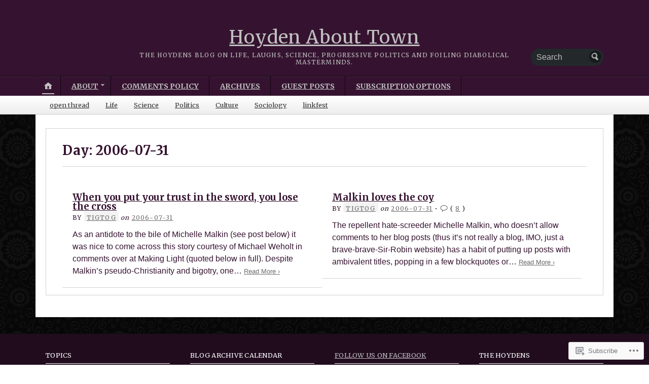

--- FILE ---
content_type: text/html; charset=UTF-8
request_url: https://hoydenabouttown.com/2006/07/31/
body_size: 18910
content:
<!DOCTYPE html>
<html lang="en">
	<head>
		<meta charset="UTF-8" />
		<meta http-equiv="Content-Type" content="text/html; charset=UTF-8" />
		<meta name="viewport" content="width=device-width, initial-scale=1.0" />
		<link rel="profile" href="https://gmpg.org/xfn/11" />
		<link rel="pingback" href="https://hoydenabouttown.com/xmlrpc.php" />

		<title>2006-07-31 &#8211; Hoyden About Town</title>
<meta name='robots' content='max-image-preview:large' />
<meta name="google-site-verification" content="4shXAZQMtbGes2QS6aaqw8E09DliC7G91o1rGBWXk90" />

<!-- Async WordPress.com Remote Login -->
<script id="wpcom_remote_login_js">
var wpcom_remote_login_extra_auth = '';
function wpcom_remote_login_remove_dom_node_id( element_id ) {
	var dom_node = document.getElementById( element_id );
	if ( dom_node ) { dom_node.parentNode.removeChild( dom_node ); }
}
function wpcom_remote_login_remove_dom_node_classes( class_name ) {
	var dom_nodes = document.querySelectorAll( '.' + class_name );
	for ( var i = 0; i < dom_nodes.length; i++ ) {
		dom_nodes[ i ].parentNode.removeChild( dom_nodes[ i ] );
	}
}
function wpcom_remote_login_final_cleanup() {
	wpcom_remote_login_remove_dom_node_classes( "wpcom_remote_login_msg" );
	wpcom_remote_login_remove_dom_node_id( "wpcom_remote_login_key" );
	wpcom_remote_login_remove_dom_node_id( "wpcom_remote_login_validate" );
	wpcom_remote_login_remove_dom_node_id( "wpcom_remote_login_js" );
	wpcom_remote_login_remove_dom_node_id( "wpcom_request_access_iframe" );
	wpcom_remote_login_remove_dom_node_id( "wpcom_request_access_styles" );
}

// Watch for messages back from the remote login
window.addEventListener( "message", function( e ) {
	if ( e.origin === "https://r-login.wordpress.com" ) {
		var data = {};
		try {
			data = JSON.parse( e.data );
		} catch( e ) {
			wpcom_remote_login_final_cleanup();
			return;
		}

		if ( data.msg === 'LOGIN' ) {
			// Clean up the login check iframe
			wpcom_remote_login_remove_dom_node_id( "wpcom_remote_login_key" );

			var id_regex = new RegExp( /^[0-9]+$/ );
			var token_regex = new RegExp( /^.*|.*|.*$/ );
			if (
				token_regex.test( data.token )
				&& id_regex.test( data.wpcomid )
			) {
				// We have everything we need to ask for a login
				var script = document.createElement( "script" );
				script.setAttribute( "id", "wpcom_remote_login_validate" );
				script.src = '/remote-login.php?wpcom_remote_login=validate'
					+ '&wpcomid=' + data.wpcomid
					+ '&token=' + encodeURIComponent( data.token )
					+ '&host=' + window.location.protocol
					+ '//' + window.location.hostname
					+ '&postid=8481'
					+ '&is_singular=';
				document.body.appendChild( script );
			}

			return;
		}

		// Safari ITP, not logged in, so redirect
		if ( data.msg === 'LOGIN-REDIRECT' ) {
			window.location = 'https://wordpress.com/log-in?redirect_to=' + window.location.href;
			return;
		}

		// Safari ITP, storage access failed, remove the request
		if ( data.msg === 'LOGIN-REMOVE' ) {
			var css_zap = 'html { -webkit-transition: margin-top 1s; transition: margin-top 1s; } /* 9001 */ html { margin-top: 0 !important; } * html body { margin-top: 0 !important; } @media screen and ( max-width: 782px ) { html { margin-top: 0 !important; } * html body { margin-top: 0 !important; } }';
			var style_zap = document.createElement( 'style' );
			style_zap.type = 'text/css';
			style_zap.appendChild( document.createTextNode( css_zap ) );
			document.body.appendChild( style_zap );

			var e = document.getElementById( 'wpcom_request_access_iframe' );
			e.parentNode.removeChild( e );

			document.cookie = 'wordpress_com_login_access=denied; path=/; max-age=31536000';

			return;
		}

		// Safari ITP
		if ( data.msg === 'REQUEST_ACCESS' ) {
			console.log( 'request access: safari' );

			// Check ITP iframe enable/disable knob
			if ( wpcom_remote_login_extra_auth !== 'safari_itp_iframe' ) {
				return;
			}

			// If we are in a "private window" there is no ITP.
			var private_window = false;
			try {
				var opendb = window.openDatabase( null, null, null, null );
			} catch( e ) {
				private_window = true;
			}

			if ( private_window ) {
				console.log( 'private window' );
				return;
			}

			var iframe = document.createElement( 'iframe' );
			iframe.id = 'wpcom_request_access_iframe';
			iframe.setAttribute( 'scrolling', 'no' );
			iframe.setAttribute( 'sandbox', 'allow-storage-access-by-user-activation allow-scripts allow-same-origin allow-top-navigation-by-user-activation' );
			iframe.src = 'https://r-login.wordpress.com/remote-login.php?wpcom_remote_login=request_access&origin=' + encodeURIComponent( data.origin ) + '&wpcomid=' + encodeURIComponent( data.wpcomid );

			var css = 'html { -webkit-transition: margin-top 1s; transition: margin-top 1s; } /* 9001 */ html { margin-top: 46px !important; } * html body { margin-top: 46px !important; } @media screen and ( max-width: 660px ) { html { margin-top: 71px !important; } * html body { margin-top: 71px !important; } #wpcom_request_access_iframe { display: block; height: 71px !important; } } #wpcom_request_access_iframe { border: 0px; height: 46px; position: fixed; top: 0; left: 0; width: 100%; min-width: 100%; z-index: 99999; background: #23282d; } ';

			var style = document.createElement( 'style' );
			style.type = 'text/css';
			style.id = 'wpcom_request_access_styles';
			style.appendChild( document.createTextNode( css ) );
			document.body.appendChild( style );

			document.body.appendChild( iframe );
		}

		if ( data.msg === 'DONE' ) {
			wpcom_remote_login_final_cleanup();
		}
	}
}, false );

// Inject the remote login iframe after the page has had a chance to load
// more critical resources
window.addEventListener( "DOMContentLoaded", function( e ) {
	var iframe = document.createElement( "iframe" );
	iframe.style.display = "none";
	iframe.setAttribute( "scrolling", "no" );
	iframe.setAttribute( "id", "wpcom_remote_login_key" );
	iframe.src = "https://r-login.wordpress.com/remote-login.php"
		+ "?wpcom_remote_login=key"
		+ "&origin=aHR0cHM6Ly9ob3lkZW5hYm91dHRvd24uY29t"
		+ "&wpcomid=25793486"
		+ "&time=" + Math.floor( Date.now() / 1000 );
	document.body.appendChild( iframe );
}, false );
</script>
<link rel='dns-prefetch' href='//s0.wp.com' />
<link rel='dns-prefetch' href='//fonts-api.wp.com' />
<link rel="alternate" type="application/rss+xml" title="Hoyden About Town &raquo; Feed" href="https://hoydenabouttown.com/feed/" />
<link rel="alternate" type="application/rss+xml" title="Hoyden About Town &raquo; Comments Feed" href="https://hoydenabouttown.com/comments/feed/" />
	<script type="text/javascript">
		/* <![CDATA[ */
		function addLoadEvent(func) {
			var oldonload = window.onload;
			if (typeof window.onload != 'function') {
				window.onload = func;
			} else {
				window.onload = function () {
					oldonload();
					func();
				}
			}
		}
		/* ]]> */
	</script>
	<style id='wp-emoji-styles-inline-css'>

	img.wp-smiley, img.emoji {
		display: inline !important;
		border: none !important;
		box-shadow: none !important;
		height: 1em !important;
		width: 1em !important;
		margin: 0 0.07em !important;
		vertical-align: -0.1em !important;
		background: none !important;
		padding: 0 !important;
	}
/*# sourceURL=wp-emoji-styles-inline-css */
</style>
<link crossorigin='anonymous' rel='stylesheet' id='all-css-2-1' href='/wp-content/plugins/gutenberg-core/v22.2.0/build/styles/block-library/style.css?m=1764855221i&cssminify=yes' type='text/css' media='all' />
<style id='wp-block-library-inline-css'>
.has-text-align-justify {
	text-align:justify;
}
.has-text-align-justify{text-align:justify;}

/*# sourceURL=wp-block-library-inline-css */
</style><style id='global-styles-inline-css'>
:root{--wp--preset--aspect-ratio--square: 1;--wp--preset--aspect-ratio--4-3: 4/3;--wp--preset--aspect-ratio--3-4: 3/4;--wp--preset--aspect-ratio--3-2: 3/2;--wp--preset--aspect-ratio--2-3: 2/3;--wp--preset--aspect-ratio--16-9: 16/9;--wp--preset--aspect-ratio--9-16: 9/16;--wp--preset--color--black: #000000;--wp--preset--color--cyan-bluish-gray: #abb8c3;--wp--preset--color--white: #ffffff;--wp--preset--color--pale-pink: #f78da7;--wp--preset--color--vivid-red: #cf2e2e;--wp--preset--color--luminous-vivid-orange: #ff6900;--wp--preset--color--luminous-vivid-amber: #fcb900;--wp--preset--color--light-green-cyan: #7bdcb5;--wp--preset--color--vivid-green-cyan: #00d084;--wp--preset--color--pale-cyan-blue: #8ed1fc;--wp--preset--color--vivid-cyan-blue: #0693e3;--wp--preset--color--vivid-purple: #9b51e0;--wp--preset--gradient--vivid-cyan-blue-to-vivid-purple: linear-gradient(135deg,rgb(6,147,227) 0%,rgb(155,81,224) 100%);--wp--preset--gradient--light-green-cyan-to-vivid-green-cyan: linear-gradient(135deg,rgb(122,220,180) 0%,rgb(0,208,130) 100%);--wp--preset--gradient--luminous-vivid-amber-to-luminous-vivid-orange: linear-gradient(135deg,rgb(252,185,0) 0%,rgb(255,105,0) 100%);--wp--preset--gradient--luminous-vivid-orange-to-vivid-red: linear-gradient(135deg,rgb(255,105,0) 0%,rgb(207,46,46) 100%);--wp--preset--gradient--very-light-gray-to-cyan-bluish-gray: linear-gradient(135deg,rgb(238,238,238) 0%,rgb(169,184,195) 100%);--wp--preset--gradient--cool-to-warm-spectrum: linear-gradient(135deg,rgb(74,234,220) 0%,rgb(151,120,209) 20%,rgb(207,42,186) 40%,rgb(238,44,130) 60%,rgb(251,105,98) 80%,rgb(254,248,76) 100%);--wp--preset--gradient--blush-light-purple: linear-gradient(135deg,rgb(255,206,236) 0%,rgb(152,150,240) 100%);--wp--preset--gradient--blush-bordeaux: linear-gradient(135deg,rgb(254,205,165) 0%,rgb(254,45,45) 50%,rgb(107,0,62) 100%);--wp--preset--gradient--luminous-dusk: linear-gradient(135deg,rgb(255,203,112) 0%,rgb(199,81,192) 50%,rgb(65,88,208) 100%);--wp--preset--gradient--pale-ocean: linear-gradient(135deg,rgb(255,245,203) 0%,rgb(182,227,212) 50%,rgb(51,167,181) 100%);--wp--preset--gradient--electric-grass: linear-gradient(135deg,rgb(202,248,128) 0%,rgb(113,206,126) 100%);--wp--preset--gradient--midnight: linear-gradient(135deg,rgb(2,3,129) 0%,rgb(40,116,252) 100%);--wp--preset--font-size--small: 13px;--wp--preset--font-size--medium: 20px;--wp--preset--font-size--large: 36px;--wp--preset--font-size--x-large: 42px;--wp--preset--font-family--albert-sans: 'Albert Sans', sans-serif;--wp--preset--font-family--alegreya: Alegreya, serif;--wp--preset--font-family--arvo: Arvo, serif;--wp--preset--font-family--bodoni-moda: 'Bodoni Moda', serif;--wp--preset--font-family--bricolage-grotesque: 'Bricolage Grotesque', sans-serif;--wp--preset--font-family--cabin: Cabin, sans-serif;--wp--preset--font-family--chivo: Chivo, sans-serif;--wp--preset--font-family--commissioner: Commissioner, sans-serif;--wp--preset--font-family--cormorant: Cormorant, serif;--wp--preset--font-family--courier-prime: 'Courier Prime', monospace;--wp--preset--font-family--crimson-pro: 'Crimson Pro', serif;--wp--preset--font-family--dm-mono: 'DM Mono', monospace;--wp--preset--font-family--dm-sans: 'DM Sans', sans-serif;--wp--preset--font-family--dm-serif-display: 'DM Serif Display', serif;--wp--preset--font-family--domine: Domine, serif;--wp--preset--font-family--eb-garamond: 'EB Garamond', serif;--wp--preset--font-family--epilogue: Epilogue, sans-serif;--wp--preset--font-family--fahkwang: Fahkwang, sans-serif;--wp--preset--font-family--figtree: Figtree, sans-serif;--wp--preset--font-family--fira-sans: 'Fira Sans', sans-serif;--wp--preset--font-family--fjalla-one: 'Fjalla One', sans-serif;--wp--preset--font-family--fraunces: Fraunces, serif;--wp--preset--font-family--gabarito: Gabarito, system-ui;--wp--preset--font-family--ibm-plex-mono: 'IBM Plex Mono', monospace;--wp--preset--font-family--ibm-plex-sans: 'IBM Plex Sans', sans-serif;--wp--preset--font-family--ibarra-real-nova: 'Ibarra Real Nova', serif;--wp--preset--font-family--instrument-serif: 'Instrument Serif', serif;--wp--preset--font-family--inter: Inter, sans-serif;--wp--preset--font-family--josefin-sans: 'Josefin Sans', sans-serif;--wp--preset--font-family--jost: Jost, sans-serif;--wp--preset--font-family--libre-baskerville: 'Libre Baskerville', serif;--wp--preset--font-family--libre-franklin: 'Libre Franklin', sans-serif;--wp--preset--font-family--literata: Literata, serif;--wp--preset--font-family--lora: Lora, serif;--wp--preset--font-family--merriweather: Merriweather, serif;--wp--preset--font-family--montserrat: Montserrat, sans-serif;--wp--preset--font-family--newsreader: Newsreader, serif;--wp--preset--font-family--noto-sans-mono: 'Noto Sans Mono', sans-serif;--wp--preset--font-family--nunito: Nunito, sans-serif;--wp--preset--font-family--open-sans: 'Open Sans', sans-serif;--wp--preset--font-family--overpass: Overpass, sans-serif;--wp--preset--font-family--pt-serif: 'PT Serif', serif;--wp--preset--font-family--petrona: Petrona, serif;--wp--preset--font-family--piazzolla: Piazzolla, serif;--wp--preset--font-family--playfair-display: 'Playfair Display', serif;--wp--preset--font-family--plus-jakarta-sans: 'Plus Jakarta Sans', sans-serif;--wp--preset--font-family--poppins: Poppins, sans-serif;--wp--preset--font-family--raleway: Raleway, sans-serif;--wp--preset--font-family--roboto: Roboto, sans-serif;--wp--preset--font-family--roboto-slab: 'Roboto Slab', serif;--wp--preset--font-family--rubik: Rubik, sans-serif;--wp--preset--font-family--rufina: Rufina, serif;--wp--preset--font-family--sora: Sora, sans-serif;--wp--preset--font-family--source-sans-3: 'Source Sans 3', sans-serif;--wp--preset--font-family--source-serif-4: 'Source Serif 4', serif;--wp--preset--font-family--space-mono: 'Space Mono', monospace;--wp--preset--font-family--syne: Syne, sans-serif;--wp--preset--font-family--texturina: Texturina, serif;--wp--preset--font-family--urbanist: Urbanist, sans-serif;--wp--preset--font-family--work-sans: 'Work Sans', sans-serif;--wp--preset--spacing--20: 0.44rem;--wp--preset--spacing--30: 0.67rem;--wp--preset--spacing--40: 1rem;--wp--preset--spacing--50: 1.5rem;--wp--preset--spacing--60: 2.25rem;--wp--preset--spacing--70: 3.38rem;--wp--preset--spacing--80: 5.06rem;--wp--preset--shadow--natural: 6px 6px 9px rgba(0, 0, 0, 0.2);--wp--preset--shadow--deep: 12px 12px 50px rgba(0, 0, 0, 0.4);--wp--preset--shadow--sharp: 6px 6px 0px rgba(0, 0, 0, 0.2);--wp--preset--shadow--outlined: 6px 6px 0px -3px rgb(255, 255, 255), 6px 6px rgb(0, 0, 0);--wp--preset--shadow--crisp: 6px 6px 0px rgb(0, 0, 0);}:where(.is-layout-flex){gap: 0.5em;}:where(.is-layout-grid){gap: 0.5em;}body .is-layout-flex{display: flex;}.is-layout-flex{flex-wrap: wrap;align-items: center;}.is-layout-flex > :is(*, div){margin: 0;}body .is-layout-grid{display: grid;}.is-layout-grid > :is(*, div){margin: 0;}:where(.wp-block-columns.is-layout-flex){gap: 2em;}:where(.wp-block-columns.is-layout-grid){gap: 2em;}:where(.wp-block-post-template.is-layout-flex){gap: 1.25em;}:where(.wp-block-post-template.is-layout-grid){gap: 1.25em;}.has-black-color{color: var(--wp--preset--color--black) !important;}.has-cyan-bluish-gray-color{color: var(--wp--preset--color--cyan-bluish-gray) !important;}.has-white-color{color: var(--wp--preset--color--white) !important;}.has-pale-pink-color{color: var(--wp--preset--color--pale-pink) !important;}.has-vivid-red-color{color: var(--wp--preset--color--vivid-red) !important;}.has-luminous-vivid-orange-color{color: var(--wp--preset--color--luminous-vivid-orange) !important;}.has-luminous-vivid-amber-color{color: var(--wp--preset--color--luminous-vivid-amber) !important;}.has-light-green-cyan-color{color: var(--wp--preset--color--light-green-cyan) !important;}.has-vivid-green-cyan-color{color: var(--wp--preset--color--vivid-green-cyan) !important;}.has-pale-cyan-blue-color{color: var(--wp--preset--color--pale-cyan-blue) !important;}.has-vivid-cyan-blue-color{color: var(--wp--preset--color--vivid-cyan-blue) !important;}.has-vivid-purple-color{color: var(--wp--preset--color--vivid-purple) !important;}.has-black-background-color{background-color: var(--wp--preset--color--black) !important;}.has-cyan-bluish-gray-background-color{background-color: var(--wp--preset--color--cyan-bluish-gray) !important;}.has-white-background-color{background-color: var(--wp--preset--color--white) !important;}.has-pale-pink-background-color{background-color: var(--wp--preset--color--pale-pink) !important;}.has-vivid-red-background-color{background-color: var(--wp--preset--color--vivid-red) !important;}.has-luminous-vivid-orange-background-color{background-color: var(--wp--preset--color--luminous-vivid-orange) !important;}.has-luminous-vivid-amber-background-color{background-color: var(--wp--preset--color--luminous-vivid-amber) !important;}.has-light-green-cyan-background-color{background-color: var(--wp--preset--color--light-green-cyan) !important;}.has-vivid-green-cyan-background-color{background-color: var(--wp--preset--color--vivid-green-cyan) !important;}.has-pale-cyan-blue-background-color{background-color: var(--wp--preset--color--pale-cyan-blue) !important;}.has-vivid-cyan-blue-background-color{background-color: var(--wp--preset--color--vivid-cyan-blue) !important;}.has-vivid-purple-background-color{background-color: var(--wp--preset--color--vivid-purple) !important;}.has-black-border-color{border-color: var(--wp--preset--color--black) !important;}.has-cyan-bluish-gray-border-color{border-color: var(--wp--preset--color--cyan-bluish-gray) !important;}.has-white-border-color{border-color: var(--wp--preset--color--white) !important;}.has-pale-pink-border-color{border-color: var(--wp--preset--color--pale-pink) !important;}.has-vivid-red-border-color{border-color: var(--wp--preset--color--vivid-red) !important;}.has-luminous-vivid-orange-border-color{border-color: var(--wp--preset--color--luminous-vivid-orange) !important;}.has-luminous-vivid-amber-border-color{border-color: var(--wp--preset--color--luminous-vivid-amber) !important;}.has-light-green-cyan-border-color{border-color: var(--wp--preset--color--light-green-cyan) !important;}.has-vivid-green-cyan-border-color{border-color: var(--wp--preset--color--vivid-green-cyan) !important;}.has-pale-cyan-blue-border-color{border-color: var(--wp--preset--color--pale-cyan-blue) !important;}.has-vivid-cyan-blue-border-color{border-color: var(--wp--preset--color--vivid-cyan-blue) !important;}.has-vivid-purple-border-color{border-color: var(--wp--preset--color--vivid-purple) !important;}.has-vivid-cyan-blue-to-vivid-purple-gradient-background{background: var(--wp--preset--gradient--vivid-cyan-blue-to-vivid-purple) !important;}.has-light-green-cyan-to-vivid-green-cyan-gradient-background{background: var(--wp--preset--gradient--light-green-cyan-to-vivid-green-cyan) !important;}.has-luminous-vivid-amber-to-luminous-vivid-orange-gradient-background{background: var(--wp--preset--gradient--luminous-vivid-amber-to-luminous-vivid-orange) !important;}.has-luminous-vivid-orange-to-vivid-red-gradient-background{background: var(--wp--preset--gradient--luminous-vivid-orange-to-vivid-red) !important;}.has-very-light-gray-to-cyan-bluish-gray-gradient-background{background: var(--wp--preset--gradient--very-light-gray-to-cyan-bluish-gray) !important;}.has-cool-to-warm-spectrum-gradient-background{background: var(--wp--preset--gradient--cool-to-warm-spectrum) !important;}.has-blush-light-purple-gradient-background{background: var(--wp--preset--gradient--blush-light-purple) !important;}.has-blush-bordeaux-gradient-background{background: var(--wp--preset--gradient--blush-bordeaux) !important;}.has-luminous-dusk-gradient-background{background: var(--wp--preset--gradient--luminous-dusk) !important;}.has-pale-ocean-gradient-background{background: var(--wp--preset--gradient--pale-ocean) !important;}.has-electric-grass-gradient-background{background: var(--wp--preset--gradient--electric-grass) !important;}.has-midnight-gradient-background{background: var(--wp--preset--gradient--midnight) !important;}.has-small-font-size{font-size: var(--wp--preset--font-size--small) !important;}.has-medium-font-size{font-size: var(--wp--preset--font-size--medium) !important;}.has-large-font-size{font-size: var(--wp--preset--font-size--large) !important;}.has-x-large-font-size{font-size: var(--wp--preset--font-size--x-large) !important;}.has-albert-sans-font-family{font-family: var(--wp--preset--font-family--albert-sans) !important;}.has-alegreya-font-family{font-family: var(--wp--preset--font-family--alegreya) !important;}.has-arvo-font-family{font-family: var(--wp--preset--font-family--arvo) !important;}.has-bodoni-moda-font-family{font-family: var(--wp--preset--font-family--bodoni-moda) !important;}.has-bricolage-grotesque-font-family{font-family: var(--wp--preset--font-family--bricolage-grotesque) !important;}.has-cabin-font-family{font-family: var(--wp--preset--font-family--cabin) !important;}.has-chivo-font-family{font-family: var(--wp--preset--font-family--chivo) !important;}.has-commissioner-font-family{font-family: var(--wp--preset--font-family--commissioner) !important;}.has-cormorant-font-family{font-family: var(--wp--preset--font-family--cormorant) !important;}.has-courier-prime-font-family{font-family: var(--wp--preset--font-family--courier-prime) !important;}.has-crimson-pro-font-family{font-family: var(--wp--preset--font-family--crimson-pro) !important;}.has-dm-mono-font-family{font-family: var(--wp--preset--font-family--dm-mono) !important;}.has-dm-sans-font-family{font-family: var(--wp--preset--font-family--dm-sans) !important;}.has-dm-serif-display-font-family{font-family: var(--wp--preset--font-family--dm-serif-display) !important;}.has-domine-font-family{font-family: var(--wp--preset--font-family--domine) !important;}.has-eb-garamond-font-family{font-family: var(--wp--preset--font-family--eb-garamond) !important;}.has-epilogue-font-family{font-family: var(--wp--preset--font-family--epilogue) !important;}.has-fahkwang-font-family{font-family: var(--wp--preset--font-family--fahkwang) !important;}.has-figtree-font-family{font-family: var(--wp--preset--font-family--figtree) !important;}.has-fira-sans-font-family{font-family: var(--wp--preset--font-family--fira-sans) !important;}.has-fjalla-one-font-family{font-family: var(--wp--preset--font-family--fjalla-one) !important;}.has-fraunces-font-family{font-family: var(--wp--preset--font-family--fraunces) !important;}.has-gabarito-font-family{font-family: var(--wp--preset--font-family--gabarito) !important;}.has-ibm-plex-mono-font-family{font-family: var(--wp--preset--font-family--ibm-plex-mono) !important;}.has-ibm-plex-sans-font-family{font-family: var(--wp--preset--font-family--ibm-plex-sans) !important;}.has-ibarra-real-nova-font-family{font-family: var(--wp--preset--font-family--ibarra-real-nova) !important;}.has-instrument-serif-font-family{font-family: var(--wp--preset--font-family--instrument-serif) !important;}.has-inter-font-family{font-family: var(--wp--preset--font-family--inter) !important;}.has-josefin-sans-font-family{font-family: var(--wp--preset--font-family--josefin-sans) !important;}.has-jost-font-family{font-family: var(--wp--preset--font-family--jost) !important;}.has-libre-baskerville-font-family{font-family: var(--wp--preset--font-family--libre-baskerville) !important;}.has-libre-franklin-font-family{font-family: var(--wp--preset--font-family--libre-franklin) !important;}.has-literata-font-family{font-family: var(--wp--preset--font-family--literata) !important;}.has-lora-font-family{font-family: var(--wp--preset--font-family--lora) !important;}.has-merriweather-font-family{font-family: var(--wp--preset--font-family--merriweather) !important;}.has-montserrat-font-family{font-family: var(--wp--preset--font-family--montserrat) !important;}.has-newsreader-font-family{font-family: var(--wp--preset--font-family--newsreader) !important;}.has-noto-sans-mono-font-family{font-family: var(--wp--preset--font-family--noto-sans-mono) !important;}.has-nunito-font-family{font-family: var(--wp--preset--font-family--nunito) !important;}.has-open-sans-font-family{font-family: var(--wp--preset--font-family--open-sans) !important;}.has-overpass-font-family{font-family: var(--wp--preset--font-family--overpass) !important;}.has-pt-serif-font-family{font-family: var(--wp--preset--font-family--pt-serif) !important;}.has-petrona-font-family{font-family: var(--wp--preset--font-family--petrona) !important;}.has-piazzolla-font-family{font-family: var(--wp--preset--font-family--piazzolla) !important;}.has-playfair-display-font-family{font-family: var(--wp--preset--font-family--playfair-display) !important;}.has-plus-jakarta-sans-font-family{font-family: var(--wp--preset--font-family--plus-jakarta-sans) !important;}.has-poppins-font-family{font-family: var(--wp--preset--font-family--poppins) !important;}.has-raleway-font-family{font-family: var(--wp--preset--font-family--raleway) !important;}.has-roboto-font-family{font-family: var(--wp--preset--font-family--roboto) !important;}.has-roboto-slab-font-family{font-family: var(--wp--preset--font-family--roboto-slab) !important;}.has-rubik-font-family{font-family: var(--wp--preset--font-family--rubik) !important;}.has-rufina-font-family{font-family: var(--wp--preset--font-family--rufina) !important;}.has-sora-font-family{font-family: var(--wp--preset--font-family--sora) !important;}.has-source-sans-3-font-family{font-family: var(--wp--preset--font-family--source-sans-3) !important;}.has-source-serif-4-font-family{font-family: var(--wp--preset--font-family--source-serif-4) !important;}.has-space-mono-font-family{font-family: var(--wp--preset--font-family--space-mono) !important;}.has-syne-font-family{font-family: var(--wp--preset--font-family--syne) !important;}.has-texturina-font-family{font-family: var(--wp--preset--font-family--texturina) !important;}.has-urbanist-font-family{font-family: var(--wp--preset--font-family--urbanist) !important;}.has-work-sans-font-family{font-family: var(--wp--preset--font-family--work-sans) !important;}
/*# sourceURL=global-styles-inline-css */
</style>

<style id='classic-theme-styles-inline-css'>
/*! This file is auto-generated */
.wp-block-button__link{color:#fff;background-color:#32373c;border-radius:9999px;box-shadow:none;text-decoration:none;padding:calc(.667em + 2px) calc(1.333em + 2px);font-size:1.125em}.wp-block-file__button{background:#32373c;color:#fff;text-decoration:none}
/*# sourceURL=/wp-includes/css/classic-themes.min.css */
</style>
<link crossorigin='anonymous' rel='stylesheet' id='all-css-4-1' href='/_static/??-eJx9j90KwjAMhV/INGyKzgvxWbYuzGrTliZz+vZ2TlQQvAvhfOcHpwQ2BqWgmPw4uCBoY+ejvQjWpmpMBeI4eYJMV7PB3om+FSB692SsyAq/jPRETIIpE7uRMSZ1WDRIvdOYYWF/KB7h0yBT+XNqdVZwAVvyxTToP2xy/UAqz6zlBqXbfySVGOi60lUEXo1hGTBzRz5U26Zq1nW9350fWIhvqA==&cssminify=yes' type='text/css' media='all' />
<link rel='stylesheet' id='opti-fonts-css' href='https://fonts-api.wp.com/css?family=Merriweather%3A400%2C700&#038;subset=latin%2Clatin-ext&#038;display=swap&#038;ver=1.0' media='all' />
<link crossorigin='anonymous' rel='stylesheet' id='all-css-6-1' href='/_static/??/wp-content/themes/premium/opti/style.css,/wp-content/mu-plugins/jetpack-plugin/sun/_inc/genericons/genericons/genericons.css?m=1753279645j&cssminify=yes' type='text/css' media='all' />
<link crossorigin='anonymous' rel='stylesheet' id='print-css-7-1' href='/wp-content/themes/premium/opti/css/print.css?m=1438009084i&cssminify=yes' type='text/css' media='print' />
<style id='jetpack_facebook_likebox-inline-css'>
.widget_facebook_likebox {
	overflow: hidden;
}

/*# sourceURL=/wp-content/mu-plugins/jetpack-plugin/sun/modules/widgets/facebook-likebox/style.css */
</style>
<link crossorigin='anonymous' rel='stylesheet' id='all-css-10-1' href='/_static/??-eJzTLy/QTc7PK0nNK9HPLdUtyClNz8wr1i9KTcrJTwcy0/WTi5G5ekCujj52Temp+bo5+cmJJZn5eSgc3bScxMwikFb7XFtDE1NLExMLc0OTLACohS2q&cssminify=yes' type='text/css' media='all' />
<style id='jetpack-global-styles-frontend-style-inline-css'>
:root { --font-headings: unset; --font-base: unset; --font-headings-default: -apple-system,BlinkMacSystemFont,"Segoe UI",Roboto,Oxygen-Sans,Ubuntu,Cantarell,"Helvetica Neue",sans-serif; --font-base-default: -apple-system,BlinkMacSystemFont,"Segoe UI",Roboto,Oxygen-Sans,Ubuntu,Cantarell,"Helvetica Neue",sans-serif;}
/*# sourceURL=jetpack-global-styles-frontend-style-inline-css */
</style>
<link crossorigin='anonymous' rel='stylesheet' id='all-css-12-1' href='/wp-content/themes/h4/global.css?m=1420737423i&cssminify=yes' type='text/css' media='all' />
<style>#masthead { background:#293033; }
#masthead #logo a { color:#bfbfbf; }
#masthead h2 { color:#ffffff; }
#nav-primary { background:#background: #15181a;background: -moz-linear-gradient(top,  #1f2426 0%, #15181a 100%);background: -webkit-gradient(linear, left top, left bottom, color-stop(0%,#1f2426), color-stop(100%,#15181a));background: -webkit-linear-gradient(top, #1f2426 0%, #15181a 100%);background: -o-linear-gradient(top, #1f2426 0%,#15181a 100%);background: -ms-linear-gradient(top, #1f2426 0%,#15181a 100%);background: linear-gradient(to bottom, #1f2426 0%,#15181a 100%);; border-color:#15181a }
#nav-primary li:hover, #nav-primary li.current-cat { background-color: #15181a; }
#nav-primary .current-menu-item > a, #nav-primary .current-cat > a { border-top-color:#1899cb; }
#nav-primary li { border-right-color:#15181a; border-left-color:#23292b; }
#nav-primary .current-menu-item { background-color:#15181a; color:#bfbfbf; }
#nav-primary .current-menu-item > a, #nav-primary .current-cat > a { border-color:#8ccde6; color:#bfbfbf; }
#masthead input.searchfield { background:#23292b; color:#bfbfbf; }
#masthead input.searchfield::-webkit-input-placeholder { color:#bfbfbf; }
#masthead input.searchfield::-moz-placeholder { color:#bfbfbf; }
#masthead input.searchfield:-moz-placeholder { color:#bfbfbf; }
#masthead input.searchfield:-ms-placeholder { color:#bfbfbf; }
#masthead input.searchfield:focus, #masthead input.searchfield:hover { background:#1f2426; color:#bfbfbf; }
#masthead input.searchfield::-webkit-input-placeholder, #masthead input.searchfield::-moz-placeholder { color:#bfbfbf; }
a, a:visited { color:#1899cb; }
footer { color:#bfbfbf; background:#15181a; }
footer a, footer a:visited { color:#52b3d8; }
#footer-wrap { border-color:#0a0c0d; }
#featured-cats h5 { background:#eaebeb; border-color:#95989a; }
#featured-cats h5 a, #featured-cats h5 a:visited { color:#000000; }</style><script type="text/javascript" id="opti-script-main-js-extra">
/* <![CDATA[ */
var js_i18n = {"menu":"Menu"};
//# sourceURL=opti-script-main-js-extra
/* ]]> */
</script>
<script type="text/javascript" id="wpcom-actionbar-placeholder-js-extra">
/* <![CDATA[ */
var actionbardata = {"siteID":"25793486","postID":"0","siteURL":"https://hoydenabouttown.com","xhrURL":"https://hoydenabouttown.com/wp-admin/admin-ajax.php","nonce":"7ed99205b0","isLoggedIn":"","statusMessage":"","subsEmailDefault":"instantly","proxyScriptUrl":"https://s0.wp.com/wp-content/js/wpcom-proxy-request.js?m=1513050504i&amp;ver=20211021","i18n":{"followedText":"New posts from this site will now appear in your \u003Ca href=\"https://wordpress.com/reader\"\u003EReader\u003C/a\u003E","foldBar":"Collapse this bar","unfoldBar":"Expand this bar","shortLinkCopied":"Shortlink copied to clipboard."}};
//# sourceURL=wpcom-actionbar-placeholder-js-extra
/* ]]> */
</script>
<script type="text/javascript" id="jetpack-mu-wpcom-settings-js-before">
/* <![CDATA[ */
var JETPACK_MU_WPCOM_SETTINGS = {"assetsUrl":"https://s0.wp.com/wp-content/mu-plugins/jetpack-mu-wpcom-plugin/sun/jetpack_vendor/automattic/jetpack-mu-wpcom/src/build/"};
//# sourceURL=jetpack-mu-wpcom-settings-js-before
/* ]]> */
</script>
<script crossorigin='anonymous' type='text/javascript'  src='/_static/??-eJyNjlsOAiEMRTckMGp8fRh3MHsg2IwllCKU0dm9aDT653y1ybmnt+aWlOMoEMX4YnIQlTLfJ+3LwjSG0YV6hvKE/lohT++hCePfkCIcshX4DX/a5ALUlJSBsJLhJPj1NYRGo9igHVPi2PYy80KG0oSCI/R2xMEK8txysq8/T3Rc7lbdZt1t9wf/APqabQg='></script>
<script type="text/javascript" id="rlt-proxy-js-after">
/* <![CDATA[ */
	rltInitialize( {"token":null,"iframeOrigins":["https:\/\/widgets.wp.com"]} );
//# sourceURL=rlt-proxy-js-after
/* ]]> */
</script>
<link rel="EditURI" type="application/rsd+xml" title="RSD" href="https://hoydenabouttown.wordpress.com/xmlrpc.php?rsd" />
<meta name="generator" content="WordPress.com" />

<!-- Jetpack Open Graph Tags -->
<meta property="og:type" content="website" />
<meta property="og:title" content="2006-07-31 &#8211; Hoyden About Town" />
<meta property="og:site_name" content="Hoyden About Town" />
<meta property="og:image" content="https://secure.gravatar.com/blavatar/4fa12708a74de0d52b266f9c18b10b5858e81b20f3e356fbdfb58325a9c83794?s=200&#038;ts=1767999878" />
<meta property="og:image:width" content="200" />
<meta property="og:image:height" content="200" />
<meta property="og:image:alt" content="" />
<meta property="og:locale" content="en_US" />
<meta name="twitter:creator" content="@hoydenabouttown" />
<meta name="twitter:site" content="@hoydenabouttown" />

<!-- End Jetpack Open Graph Tags -->
<link rel="shortcut icon" type="image/x-icon" href="https://secure.gravatar.com/blavatar/4fa12708a74de0d52b266f9c18b10b5858e81b20f3e356fbdfb58325a9c83794?s=32" sizes="16x16" />
<link rel="icon" type="image/x-icon" href="https://secure.gravatar.com/blavatar/4fa12708a74de0d52b266f9c18b10b5858e81b20f3e356fbdfb58325a9c83794?s=32" sizes="16x16" />
<link rel="apple-touch-icon" href="https://secure.gravatar.com/blavatar/4fa12708a74de0d52b266f9c18b10b5858e81b20f3e356fbdfb58325a9c83794?s=114" />
<link rel='openid.server' href='https://hoydenabouttown.com/?openidserver=1' />
<link rel='openid.delegate' href='https://hoydenabouttown.com/' />
<link rel="search" type="application/opensearchdescription+xml" href="https://hoydenabouttown.com/osd.xml" title="Hoyden About Town" />
<link rel="search" type="application/opensearchdescription+xml" href="https://s1.wp.com/opensearch.xml" title="WordPress.com" />
<meta name="theme-color" content="#ffffff" />
<style type="text/css">.recentcomments a{display:inline !important;padding:0 !important;margin:0 !important;}</style>		<style type="text/css">
			.recentcomments a {
				display: inline !important;
				padding: 0 !important;
				margin: 0 !important;
			}

			table.recentcommentsavatartop img.avatar, table.recentcommentsavatarend img.avatar {
				border: 0px;
				margin: 0;
			}

			table.recentcommentsavatartop a, table.recentcommentsavatarend a {
				border: 0px !important;
				background-color: transparent !important;
			}

			td.recentcommentsavatarend, td.recentcommentsavatartop {
				padding: 0px 0px 1px 0px;
				margin: 0px;
			}

			td.recentcommentstextend {
				border: none !important;
				padding: 0px 0px 2px 10px;
			}

			.rtl td.recentcommentstextend {
				padding: 0px 10px 2px 0px;
			}

			td.recentcommentstexttop {
				border: none;
				padding: 0px 0px 0px 10px;
			}

			.rtl td.recentcommentstexttop {
				padding: 0px 10px 0px 0px;
			}
		</style>
		<meta name="description" content="2 posts published by tigtog on July 31, 2006" />
<style type="text/css" id="custom-background-css">
body.custom-background { background-color: #ffffff; background-image: url("https://hoydenabouttown.files.wordpress.com/2013/01/flowers1.gif"); background-position: left top; background-size: auto; background-repeat: repeat; background-attachment: scroll; }
</style>
	<style type="text/css" id="custom-colors-css">	h2#description, #logo, #nav-primary a {
		text-shadow: 0 -1px 0 rgba(0, 0, 0, 0.1);
	}
	.wp-playlist-light {
		color: #111;
	}
body { background-color: #FFFFFF;}
table caption { background-color: #FFFFFF;}
.wrapper { background-color: #FFFFFF;}
#lead-story { background-color: #E5E5E5;}
#recent-posts .sticky { background-color: #EBEBEB;}
a, a:visited { border-color: #E5E5E5;}
a:hover, a:active { border-color: #D2D2D2;}
#featured-cats h5, .custom-colors #featured-cats h5 { background-color: #E5E5E5;}
#featured-cats h5, .custom-colors #featured-cats h5, .headlines li, aside .widget li, #recent-excerpts li, #related-posts { border-color: #D2D2D2;}
aside .widget, aside h3.widgettitle, tr { background-color: #E5E5E5;}
aside .widget-wrap { background-color: #FFFFFF;}
.row .eightcol, aside .widget-wrap, td { border-color: #D2D2D2;}
h1.pagetitle, .archive article, .search article, .page-template-custom-page-blog-php article, #archive-pagination a, #archive-pagination a:visited { border-color: #D2D2D2;}
#archive-pagination a:hover, #archive-pagination a:active { border-color: #BFBFBF;}
a.post-edit-link, a.post-edit-link:visited, #sharethis a, #sharethis a:visited, #related-posts ul a, #related-posts ul a:visited { border-color: #FFFFFF;}
a.post-edit-link, a.post-edit-link:visited, #sharethis a, #sharethis a:visited, #related-posts ul a, #related-posts ul a:visited { background-color: #F2F2F2;}
a.post-edit-link:hover, a.post-edit-link:active, #sharethis a:hover, #sharethis a:active, #related-posts ul a:hover, #related-posts ul a:active { border-color: #D2D2D2;}
a.post-edit-link:hover, a.post-edit-link:active, #sharethis a:hover, #sharethis a:active, #related-posts ul a:hover, #related-posts ul a:active { background-color: #E5E5E5;}
.entry .post-taxonomies a { background-color: #F2F2F2;}
.entry .post-taxonomies a { border-color: #E5E5E5;}
.entry .post-taxonomies a { color: #D2D2D2;}
.entry .post-taxonomies a:hover { color: #BFBFBF;}
footer h4.widgettitle { color: #FFFFFF;}
footer h4.widgettitle { border-color: #FFFFFF;}
.milestone-header { color: #FFFFFF;}
#masthead, .custom-colors #masthead { background-color: #351330;}
.milestone-header { background-color: #351330;}
#nav-primary,
 			.custom-colors #nav-primary { background: #351330;}
#nav-primary,
 			.custom-colors #nav-primary { border-color: #0E050D;}
#nav-primary .nav > li,
 			.custom-colors #nav-primary .nav > li { border-right-color: #0E050D;}
#nav-primary .nav > li,
 			.custom-colors #nav-primary .nav > li { border-left-color: #351330;}
.custom-colors #nav-primary .nav > li.current-menu-item,
 			.custom-colors #nav-primary .nav > li:hover,
 			.custom-colors #nav-primary .nav > li.current-cat { background-color: #0E050D;}
header input.searchfield, .custom-colors header input.searchfield { background-color: #210C1E;}
header .searchfield:focus, header .searchfield:hover, .custom-colors header .searchfield:focus, .custom-colors header .searchfield:hover { background-color: #0E050D;}
footer, .custom-colors footer { background-color: #210C1E;}
#footer-wrap { border-color: #0E050D;}
#masthead, .custom-colors #masthead { color: #BFBFBF;}
#nav-primary .nav > li > a,
 			.custom-colors #nav-primary .nav > li > a,
 			#nav-primary .nav > li.current-menu-item > a,
 			#nav-primary .nav > li.current-cat > a,
 			.custom-colors #nav-primary .nav > li.current-menu-item > a,
 			.custom-colors #nav-primary .nav > li.current-cat > a { color: #BFBFBF;}
#nav-primary .nav > li.current-menu-item > a,
 			#nav-primary .nav > li.current-cat > a,
 			.custom-colors #nav-primary .nav > li.current-menu-item > a,
 			.custom-colors #nav-primary .nav > li.current-cat > a { border-color: #BFBFBF;}
#nav-primary .nav > li:hover,
 			#nav-primary .nav > li.current-cat { color: #BFBFBF;}
#nav-primary .nav > li.current-menu-item { color: #BFBFBF;}
#masthead #logo a, #masthead #logo a:visited, .custom-colors #masthead #logo a, .custom-colors #masthead #logo a:visited { color: #BFBFBF;}
#masthead h2, .custom-colors #masthead h2 { color: #BFBFBF;}
header input.searchfield, .custom-colors header input.searchfield { color: #BFBFBF;}
footer a, footer a:visited, .custom-colors footer a, .custom-colors footer a:visited { color: #BFBFBF;}
footer a:hover, footer a:active, .custom-colors footer a:hover, .custom-colors footer a:active { color: #BFBFBF;}
a, a:visited, .custom-colors a, .custom-colors a:visited { color: #6D6D6D;}
a:hover, a:active, .custom-colors a:hover, .custom-colors a:active { color: #B1B1B1;}
body { color: #351330;}
a.dark, a.dark:visited, aside .widget li a, aside .widget li a:visited { color: #351330;}
#featured-cats h5 a, #featured-cats h5 a:visited, .custom-colors #featured-cats h5 a, .custom-colors #featured-cats h5 a:visited { color: #351330;}
#featured-cats .date { color: #351330;}
#featured-cats h3, #recent-posts h3 { border-color: #351330;}
.entry .post-taxonomies { color: #351330;}
footer, .custom-colors footer { color: #351330;}
</style>
			<link rel="stylesheet" id="custom-css-css" type="text/css" href="https://s0.wp.com/?custom-css=1&#038;csblog=1Ke3Y&#038;cscache=6&#038;csrev=23" />
					<!--[if lt IE 9]><script src="https://s0.wp.com/wp-content/themes/premium/opti/js/html5.js?m=1409568080i" type="text/javascript"></script><![endif]-->
	<link crossorigin='anonymous' rel='stylesheet' id='all-css-0-3' href='/wp-content/mu-plugins/widgets/author-grid/author-grid.css?m=1470191720i&cssminify=yes' type='text/css' media='all' />
</head>

	<body class="archive date custom-background wp-embed-responsive wp-theme-premiumopti customizer-styles-applied jetpack-reblog-enabled custom-colors" data-breakpoint="1023">
		
		<section class="container hfeed">
			<header id="masthead" role="banner">
			
				<section class="row">
				<a href="https://hoydenabouttown.com/" class="site-logo-link" rel="home" itemprop="url"></a>					<hgroup id="branding">
						<h1 id="logo" class="site-title">
							<a href="https://hoydenabouttown.com/" title="Home">Hoyden About Town</a>
						</h1>
												<h2 id="description" class="site-description">
							The Hoydens blog on life, laughs, science, progressive politics and foiling diabolical masterminds.						</h2>
											</hgroup>
<form method="get" class="searchform" action="https://hoydenabouttown.com/">
	<input type="text" value="" name="s" class="searchfield" placeholder="Search" />
	<input type="image" src="https://s0.wp.com/wp-content/themes/premium/opti/images/magnify.png?m=1351293178i" class="searchsubmit" />
</form>
				</section>
				<nav class="menu" id="nav-primary">
					<section class="row clearfloat">
						<div class="menu-footer-nav-container"><ul id="menu-footer-nav" class="nav"><li class="home menu-item"><a href="https://hoydenabouttown.com/"><span class="genericon genericon-home"></span><span class="screen-reader">Home</span></a></li><li id="menu-item-18784" class="menu-item menu-item-type-post_type menu-item-object-page menu-item-has-children menu-item-18784"><a href="https://hoydenabouttown.com/about-hoyden/">About</a>
<ul class="sub-menu">
	<li id="menu-item-18785" class="menu-item menu-item-type-post_type menu-item-object-page menu-item-has-children menu-item-18785"><a href="https://hoydenabouttown.com/about-hoyden/the-hoydens/">The Hoydens</a>
	<ul class="sub-menu">
		<li id="menu-item-18786" class="menu-item menu-item-type-post_type menu-item-object-page menu-item-18786"><a href="https://hoydenabouttown.com/about-hoyden/the-hoydens/tigtog/">tigtog</a></li>
		<li id="menu-item-18787" class="menu-item menu-item-type-post_type menu-item-object-page menu-item-18787"><a href="https://hoydenabouttown.com/about-hoyden/the-hoydens/lauredhel/">Lauredhel</a></li>
		<li id="menu-item-18788" class="menu-item menu-item-type-post_type menu-item-object-page menu-item-18788"><a href="https://hoydenabouttown.com/about-hoyden/the-hoydens/helen/">Helen</a></li>
		<li id="menu-item-18789" class="menu-item menu-item-type-post_type menu-item-object-page menu-item-18789"><a href="https://hoydenabouttown.com/about-hoyden/the-hoydens/mindy/">Mindy</a></li>
		<li id="menu-item-18790" class="menu-item menu-item-type-post_type menu-item-object-page menu-item-18790"><a href="https://hoydenabouttown.com/about-hoyden/the-hoydens/mary/">Mary</a></li>
		<li id="menu-item-18791" class="menu-item menu-item-type-post_type menu-item-object-page menu-item-18791"><a href="https://hoydenabouttown.com/about-hoyden/the-hoydens/chally/">Chally</a></li>
		<li id="menu-item-18792" class="menu-item menu-item-type-post_type menu-item-object-page menu-item-18792"><a href="https://hoydenabouttown.com/about-hoyden/the-hoydens/jo-tamar/">Jo Tamar</a></li>
		<li id="menu-item-18793" class="menu-item menu-item-type-post_type menu-item-object-page menu-item-18793"><a href="https://hoydenabouttown.com/about-hoyden/the-hoydens/megpie/">Megpie</a></li>
		<li id="menu-item-18794" class="menu-item menu-item-type-post_type menu-item-object-page menu-item-18794"><a href="https://hoydenabouttown.com/about-hoyden/the-hoydens/mimbles/">mimbles</a></li>
		<li id="menu-item-18795" class="menu-item menu-item-type-post_type menu-item-object-page menu-item-18795"><a href="https://hoydenabouttown.com/about-hoyden/the-hoydens/orlando/">Anna</a></li>
		<li id="menu-item-18796" class="menu-item menu-item-type-post_type menu-item-object-page menu-item-18796"><a href="https://hoydenabouttown.com/about-hoyden/the-hoydens/shonias/">shonias</a></li>
	</ul>
</li>
</ul>
</li>
<li id="menu-item-18027" class="menu-item menu-item-type-post_type menu-item-object-page menu-item-18027"><a href="https://hoydenabouttown.com/comments-policy/">Comments Policy</a></li>
<li id="menu-item-18797" class="menu-item menu-item-type-post_type menu-item-object-page menu-item-18797"><a href="https://hoydenabouttown.com/archives/">Archives</a></li>
<li id="menu-item-18030" class="menu-item menu-item-type-post_type menu-item-object-page menu-item-18030"><a href="https://hoydenabouttown.com/guest-posts/">Guest posts</a></li>
<li id="menu-item-18028" class="menu-item menu-item-type-post_type menu-item-object-page menu-item-18028"><a href="https://hoydenabouttown.com/subscribe/">Subscription Options</a></li>
</ul></div>					</section>
				</nav>
				<nav class="menu clearfloat" id="nav-lower">
					<section class="row clearfloat">
						<div class="menu-topics-container"><ul id="menu-topics" class="nav"><li id="menu-item-18024" class="menu-item menu-item-type-taxonomy menu-item-object-post_tag menu-item-18024"><a href="https://hoydenabouttown.com/tag/open-thread/">open thread</a></li>
<li id="menu-item-18018" class="menu-item menu-item-type-taxonomy menu-item-object-category menu-item-18018"><a href="https://hoydenabouttown.com/category/life/">Life</a></li>
<li id="menu-item-18023" class="menu-item menu-item-type-taxonomy menu-item-object-category menu-item-18023"><a href="https://hoydenabouttown.com/category/science/">Science</a></li>
<li id="menu-item-18022" class="menu-item menu-item-type-taxonomy menu-item-object-category menu-item-18022"><a href="https://hoydenabouttown.com/category/politics/">Politics</a></li>
<li id="menu-item-18017" class="menu-item menu-item-type-taxonomy menu-item-object-category menu-item-18017"><a href="https://hoydenabouttown.com/category/culture/">Culture</a></li>
<li id="menu-item-18025" class="menu-item menu-item-type-taxonomy menu-item-object-category menu-item-18025"><a href="https://hoydenabouttown.com/category/sociology/">Sociology</a></li>
<li id="menu-item-18019" class="menu-item menu-item-type-taxonomy menu-item-object-category menu-item-18019"><a href="https://hoydenabouttown.com/category/meta-2/linkfest/">linkfest</a></li>
</ul></div>					</section>
				</nav>
			</header>

			
			<section class="wrapper">

				<section id="main">

<section class="row">
	<div class="eightcol full-width">
		<h1 class="pagetitle">Day: <span>2006-07-31</span></h1>
		<div class="masonry-wrapper" id="recent-excerpts">
<article id="post-8481" class="post-8481 post type-post status-publish format-standard hentry category-uncategorized odd">
	<div class="thumb-wrap">
		<a href="https://hoydenabouttown.com/2006/07/31/when-you-put-your-trust-in-the-sword-you-lose-the-cross/" rel="bookmark" title="Permalink to When you put your trust in the sword, you lose the&nbsp;cross">
		</a>
	</div>
	<div class="excerpt-wrap">
		<h2 class="posttitle">
			<a class="dark" href="https://hoydenabouttown.com/2006/07/31/when-you-put-your-trust-in-the-sword-you-lose-the-cross/" rel="bookmark">When you put your trust in the sword, you lose the&nbsp;cross</a>
		</h2>
		<p class="postmetadata">
<span class="byline">By <span class="author vcard"><a class="url fn n" href="https://hoydenabouttown.com/author/tigtog/" title="View all posts by tigtog" rel="author">tigtog</a></span></span> <em>on</em> <a href="https://hoydenabouttown.com/2006/07/31/when-you-put-your-trust-in-the-sword-you-lose-the-cross/" title="7:42 PM" rel="bookmark"><time class="entry-date" datetime="2006-07-31T19:42:00+10:00">2006-07-31</time></a></p>
		<section class="entry">
			<p>As an antidote to the bile of Michelle Malkin (see post below) it was nice to come across this story courtesy of Michael Weholt in comments over at Making Light (quoted below in full). Despite Malkin&#8217;s pseudo-Christianity and bigotry, one&#8230; <a href="https://hoydenabouttown.com/2006/07/31/when-you-put-your-trust-in-the-sword-you-lose-the-cross/" class="read-more">Read More &rsaquo;</a></p>
		</section>
	</div>
</article><article id="post-8480" class="post-8480 post type-post status-publish format-standard hentry category-uncategorized even">
	<div class="thumb-wrap">
		<a href="https://hoydenabouttown.com/2006/07/31/malkin-loves-the-coy/" rel="bookmark" title="Permalink to Malkin loves the&nbsp;coy">
		</a>
	</div>
	<div class="excerpt-wrap">
		<h2 class="posttitle">
			<a class="dark" href="https://hoydenabouttown.com/2006/07/31/malkin-loves-the-coy/" rel="bookmark">Malkin loves the&nbsp;coy</a>
		</h2>
		<p class="postmetadata">
<span class="byline">By <span class="author vcard"><a class="url fn n" href="https://hoydenabouttown.com/author/tigtog/" title="View all posts by tigtog" rel="author">tigtog</a></span></span> <em>on</em> <a href="https://hoydenabouttown.com/2006/07/31/malkin-loves-the-coy/" title="12:20 PM" rel="bookmark"><time class="entry-date" datetime="2006-07-31T12:20:00+10:00">2006-07-31</time></a>	&bull; <span class="commentcount">( <a href="https://hoydenabouttown.com/2006/07/31/malkin-loves-the-coy/#comments" class="comments_link" >8</a> )</span>
</p>
		<section class="entry">
			<p>The repellent hate-screeder Michelle Malkin, who doesn&#8217;t allow comments to her blog posts (thus it&#8217;s not really a blog, IMO, just a brave-brave-Sir-Robin website) has a habit of putting up posts with ambivalent titles, popping in a few blockquotes or&#8230; <a href="https://hoydenabouttown.com/2006/07/31/malkin-loves-the-coy/" class="read-more">Read More &rsaquo;</a></p>
		</section>
	</div>
</article>		</div>
	</div>
</section>
		</section>
	</section>
</section>

<footer role="contentinfo">
	<section class="row">
<section class="col"><section id="nav_menu-3" class="widget widget_nav_menu"><div class="widget-wrap"><h4 class="widgettitle">Topics</h4><div class="menu-topics-container"><ul id="menu-topics-1" class="menu"><li class="menu-item menu-item-type-taxonomy menu-item-object-post_tag menu-item-18024"><a href="https://hoydenabouttown.com/tag/open-thread/">open thread</a></li>
<li class="menu-item menu-item-type-taxonomy menu-item-object-category menu-item-18018"><a href="https://hoydenabouttown.com/category/life/">Life</a></li>
<li class="menu-item menu-item-type-taxonomy menu-item-object-category menu-item-18023"><a href="https://hoydenabouttown.com/category/science/">Science</a></li>
<li class="menu-item menu-item-type-taxonomy menu-item-object-category menu-item-18022"><a href="https://hoydenabouttown.com/category/politics/">Politics</a></li>
<li class="menu-item menu-item-type-taxonomy menu-item-object-category menu-item-18017"><a href="https://hoydenabouttown.com/category/culture/">Culture</a></li>
<li class="menu-item menu-item-type-taxonomy menu-item-object-category menu-item-18025"><a href="https://hoydenabouttown.com/category/sociology/">Sociology</a></li>
<li class="menu-item menu-item-type-taxonomy menu-item-object-category menu-item-18019"><a href="https://hoydenabouttown.com/category/meta-2/linkfest/">linkfest</a></li>
</ul></div></div></section></section><section class="col"><section id="calendar-2" class="widget widget_calendar"><div class="widget-wrap"><h4 class="widgettitle">Blog Archive Calendar</h4><div id="calendar_wrap" class="calendar_wrap"><table id="wp-calendar" class="wp-calendar-table">
	<caption>July 2006</caption>
	<thead>
	<tr>
		<th scope="col" aria-label="Monday">M</th>
		<th scope="col" aria-label="Tuesday">T</th>
		<th scope="col" aria-label="Wednesday">W</th>
		<th scope="col" aria-label="Thursday">T</th>
		<th scope="col" aria-label="Friday">F</th>
		<th scope="col" aria-label="Saturday">S</th>
		<th scope="col" aria-label="Sunday">S</th>
	</tr>
	</thead>
	<tbody>
	<tr>
		<td colspan="5" class="pad">&nbsp;</td><td><a href="https://hoydenabouttown.com/2006/07/01/" aria-label="Posts published on July 1, 2006">1</a></td><td><a href="https://hoydenabouttown.com/2006/07/02/" aria-label="Posts published on July 2, 2006">2</a></td>
	</tr>
	<tr>
		<td>3</td><td><a href="https://hoydenabouttown.com/2006/07/04/" aria-label="Posts published on July 4, 2006">4</a></td><td><a href="https://hoydenabouttown.com/2006/07/05/" aria-label="Posts published on July 5, 2006">5</a></td><td>6</td><td><a href="https://hoydenabouttown.com/2006/07/07/" aria-label="Posts published on July 7, 2006">7</a></td><td>8</td><td>9</td>
	</tr>
	<tr>
		<td><a href="https://hoydenabouttown.com/2006/07/10/" aria-label="Posts published on July 10, 2006">10</a></td><td>11</td><td>12</td><td><a href="https://hoydenabouttown.com/2006/07/13/" aria-label="Posts published on July 13, 2006">13</a></td><td><a href="https://hoydenabouttown.com/2006/07/14/" aria-label="Posts published on July 14, 2006">14</a></td><td><a href="https://hoydenabouttown.com/2006/07/15/" aria-label="Posts published on July 15, 2006">15</a></td><td>16</td>
	</tr>
	<tr>
		<td>17</td><td><a href="https://hoydenabouttown.com/2006/07/18/" aria-label="Posts published on July 18, 2006">18</a></td><td><a href="https://hoydenabouttown.com/2006/07/19/" aria-label="Posts published on July 19, 2006">19</a></td><td>20</td><td><a href="https://hoydenabouttown.com/2006/07/21/" aria-label="Posts published on July 21, 2006">21</a></td><td><a href="https://hoydenabouttown.com/2006/07/22/" aria-label="Posts published on July 22, 2006">22</a></td><td><a href="https://hoydenabouttown.com/2006/07/23/" aria-label="Posts published on July 23, 2006">23</a></td>
	</tr>
	<tr>
		<td>24</td><td>25</td><td>26</td><td>27</td><td><a href="https://hoydenabouttown.com/2006/07/28/" aria-label="Posts published on July 28, 2006">28</a></td><td><a href="https://hoydenabouttown.com/2006/07/29/" aria-label="Posts published on July 29, 2006">29</a></td><td>30</td>
	</tr>
	<tr>
		<td><a href="https://hoydenabouttown.com/2006/07/31/" aria-label="Posts published on July 31, 2006">31</a></td>
		<td class="pad" colspan="6">&nbsp;</td>
	</tr>
	</tbody>
	</table><nav aria-label="Previous and next months" class="wp-calendar-nav">
		<span class="wp-calendar-nav-prev"><a href="https://hoydenabouttown.com/2006/06/">&laquo; Jun</a></span>
		<span class="pad">&nbsp;</span>
		<span class="wp-calendar-nav-next"><a href="https://hoydenabouttown.com/2006/08/">Aug &raquo;</a></span>
	</nav></div></div></section></section><section class="col"><section id="facebook-likebox-2" class="widget widget_facebook_likebox"><div class="widget-wrap"><h4 class="widgettitle"><a href="https://www.facebook.com/hoydenabouttown">Follow Us On Facebook</a></h4>		<div id="fb-root"></div>
		<div class="fb-page" data-href="https://www.facebook.com/hoydenabouttown" data-width="200"  data-height="432" data-hide-cover="false" data-show-facepile="true" data-tabs="false" data-hide-cta="false" data-small-header="false">
		<div class="fb-xfbml-parse-ignore"><blockquote cite="https://www.facebook.com/hoydenabouttown"><a href="https://www.facebook.com/hoydenabouttown">Follow Us On Facebook</a></blockquote></div>
		</div>
		</div></section></section><section class="col"><section id="author_grid-2" class="widget widget_author_grid"><div class="widget-wrap"><h4 class="widgettitle">The Hoydens</h4><ul><li><a href="https://hoydenabouttown.com/author/beppiek/"> <img referrerpolicy="no-referrer" alt='Beppie&#039;s avatar' src='https://1.gravatar.com/avatar/a9f0bc5f66f385e6aaad52ef757acaeda527787d5dd8cd614e66ea28f994b2ab?s=48&#038;d=identicon&#038;r=PG' srcset='https://1.gravatar.com/avatar/a9f0bc5f66f385e6aaad52ef757acaeda527787d5dd8cd614e66ea28f994b2ab?s=48&#038;d=identicon&#038;r=PG 1x, https://1.gravatar.com/avatar/a9f0bc5f66f385e6aaad52ef757acaeda527787d5dd8cd614e66ea28f994b2ab?s=72&#038;d=identicon&#038;r=PG 1.5x, https://1.gravatar.com/avatar/a9f0bc5f66f385e6aaad52ef757acaeda527787d5dd8cd614e66ea28f994b2ab?s=96&#038;d=identicon&#038;r=PG 2x, https://1.gravatar.com/avatar/a9f0bc5f66f385e6aaad52ef757acaeda527787d5dd8cd614e66ea28f994b2ab?s=144&#038;d=identicon&#038;r=PG 3x, https://1.gravatar.com/avatar/a9f0bc5f66f385e6aaad52ef757acaeda527787d5dd8cd614e66ea28f994b2ab?s=192&#038;d=identicon&#038;r=PG 4x' class='avatar avatar-48' height='48' width='48' loading='lazy' decoding='async' /></a></li><li><a href="https://hoydenabouttown.com/author/guestposteraccount/"> <img referrerpolicy="no-referrer" alt='Guest Poster&#039;s avatar' src='https://0.gravatar.com/avatar/384e53ce0fadbffe7ab1d6510204ebd941d4f918dae7a4cc22b26a235c0946e8?s=48&#038;d=identicon&#038;r=PG' srcset='https://0.gravatar.com/avatar/384e53ce0fadbffe7ab1d6510204ebd941d4f918dae7a4cc22b26a235c0946e8?s=48&#038;d=identicon&#038;r=PG 1x, https://0.gravatar.com/avatar/384e53ce0fadbffe7ab1d6510204ebd941d4f918dae7a4cc22b26a235c0946e8?s=72&#038;d=identicon&#038;r=PG 1.5x, https://0.gravatar.com/avatar/384e53ce0fadbffe7ab1d6510204ebd941d4f918dae7a4cc22b26a235c0946e8?s=96&#038;d=identicon&#038;r=PG 2x, https://0.gravatar.com/avatar/384e53ce0fadbffe7ab1d6510204ebd941d4f918dae7a4cc22b26a235c0946e8?s=144&#038;d=identicon&#038;r=PG 3x, https://0.gravatar.com/avatar/384e53ce0fadbffe7ab1d6510204ebd941d4f918dae7a4cc22b26a235c0946e8?s=192&#038;d=identicon&#038;r=PG 4x' class='avatar avatar-48' height='48' width='48' loading='lazy' decoding='async' /></a></li><li><a href="https://hoydenabouttown.com/author/hatbluemilk/"> <img referrerpolicy="no-referrer" alt='hatbluemilk&#039;s avatar' src='https://2.gravatar.com/avatar/8647097225cba3c2a450917cef22d0b6575d7108d078ed14012ba048f429526e?s=48&#038;d=identicon&#038;r=PG' srcset='https://2.gravatar.com/avatar/8647097225cba3c2a450917cef22d0b6575d7108d078ed14012ba048f429526e?s=48&#038;d=identicon&#038;r=PG 1x, https://2.gravatar.com/avatar/8647097225cba3c2a450917cef22d0b6575d7108d078ed14012ba048f429526e?s=72&#038;d=identicon&#038;r=PG 1.5x, https://2.gravatar.com/avatar/8647097225cba3c2a450917cef22d0b6575d7108d078ed14012ba048f429526e?s=96&#038;d=identicon&#038;r=PG 2x, https://2.gravatar.com/avatar/8647097225cba3c2a450917cef22d0b6575d7108d078ed14012ba048f429526e?s=144&#038;d=identicon&#038;r=PG 3x, https://2.gravatar.com/avatar/8647097225cba3c2a450917cef22d0b6575d7108d078ed14012ba048f429526e?s=192&#038;d=identicon&#038;r=PG 4x' class='avatar avatar-48' height='48' width='48' loading='lazy' decoding='async' /></a></li><li><a href="https://hoydenabouttown.com/author/hatemmybunny/"> <img referrerpolicy="no-referrer" alt='Queen Emily&#039;s avatar' src='https://1.gravatar.com/avatar/71ab3b8dce6a90dd70707eca681eccb4ab4b08885f113eda4f33114382b612f6?s=48&#038;d=identicon&#038;r=PG' srcset='https://1.gravatar.com/avatar/71ab3b8dce6a90dd70707eca681eccb4ab4b08885f113eda4f33114382b612f6?s=48&#038;d=identicon&#038;r=PG 1x, https://1.gravatar.com/avatar/71ab3b8dce6a90dd70707eca681eccb4ab4b08885f113eda4f33114382b612f6?s=72&#038;d=identicon&#038;r=PG 1.5x, https://1.gravatar.com/avatar/71ab3b8dce6a90dd70707eca681eccb4ab4b08885f113eda4f33114382b612f6?s=96&#038;d=identicon&#038;r=PG 2x, https://1.gravatar.com/avatar/71ab3b8dce6a90dd70707eca681eccb4ab4b08885f113eda4f33114382b612f6?s=144&#038;d=identicon&#038;r=PG 3x, https://1.gravatar.com/avatar/71ab3b8dce6a90dd70707eca681eccb4ab4b08885f113eda4f33114382b612f6?s=192&#038;d=identicon&#038;r=PG 4x' class='avatar avatar-48' height='48' width='48' loading='lazy' decoding='async' /></a></li><li><a href="https://hoydenabouttown.com/author/hathelenbalcony/"> <img referrerpolicy="no-referrer" alt='Helen&#039;s avatar' src='https://0.gravatar.com/avatar/6cc9dbb57c3e019df7ed0998a7930627f49f9ae7e3b0e47b9dbf4128008605a7?s=48&#038;d=identicon&#038;r=PG' srcset='https://0.gravatar.com/avatar/6cc9dbb57c3e019df7ed0998a7930627f49f9ae7e3b0e47b9dbf4128008605a7?s=48&#038;d=identicon&#038;r=PG 1x, https://0.gravatar.com/avatar/6cc9dbb57c3e019df7ed0998a7930627f49f9ae7e3b0e47b9dbf4128008605a7?s=72&#038;d=identicon&#038;r=PG 1.5x, https://0.gravatar.com/avatar/6cc9dbb57c3e019df7ed0998a7930627f49f9ae7e3b0e47b9dbf4128008605a7?s=96&#038;d=identicon&#038;r=PG 2x, https://0.gravatar.com/avatar/6cc9dbb57c3e019df7ed0998a7930627f49f9ae7e3b0e47b9dbf4128008605a7?s=144&#038;d=identicon&#038;r=PG 3x, https://0.gravatar.com/avatar/6cc9dbb57c3e019df7ed0998a7930627f49f9ae7e3b0e47b9dbf4128008605a7?s=192&#038;d=identicon&#038;r=PG 4x' class='avatar avatar-48' height='48' width='48' loading='lazy' decoding='async' /></a></li><li><a href="https://hoydenabouttown.com/author/hatjengearing/"> <img referrerpolicy="no-referrer" alt='Jen Gearing&#039;s avatar' src='https://0.gravatar.com/avatar/0df11387d68a9233d69a24fbe6bb67ea6e8cdf194381e407606141b7310c8bf8?s=48&#038;d=identicon&#038;r=PG' srcset='https://0.gravatar.com/avatar/0df11387d68a9233d69a24fbe6bb67ea6e8cdf194381e407606141b7310c8bf8?s=48&#038;d=identicon&#038;r=PG 1x, https://0.gravatar.com/avatar/0df11387d68a9233d69a24fbe6bb67ea6e8cdf194381e407606141b7310c8bf8?s=72&#038;d=identicon&#038;r=PG 1.5x, https://0.gravatar.com/avatar/0df11387d68a9233d69a24fbe6bb67ea6e8cdf194381e407606141b7310c8bf8?s=96&#038;d=identicon&#038;r=PG 2x, https://0.gravatar.com/avatar/0df11387d68a9233d69a24fbe6bb67ea6e8cdf194381e407606141b7310c8bf8?s=144&#038;d=identicon&#038;r=PG 3x, https://0.gravatar.com/avatar/0df11387d68a9233d69a24fbe6bb67ea6e8cdf194381e407606141b7310c8bf8?s=192&#038;d=identicon&#038;r=PG 4x' class='avatar avatar-48' height='48' width='48' loading='lazy' decoding='async' /></a></li><li><a href="https://hoydenabouttown.com/author/hatwildlyp/"> <img referrerpolicy="no-referrer" alt='Wildly Parenthetical&#039;s avatar' src='https://2.gravatar.com/avatar/b03bb221b1ed60b500d545292a2b8247fc384af0bc411d97671951765076937f?s=48&#038;d=identicon&#038;r=PG' srcset='https://2.gravatar.com/avatar/b03bb221b1ed60b500d545292a2b8247fc384af0bc411d97671951765076937f?s=48&#038;d=identicon&#038;r=PG 1x, https://2.gravatar.com/avatar/b03bb221b1ed60b500d545292a2b8247fc384af0bc411d97671951765076937f?s=72&#038;d=identicon&#038;r=PG 1.5x, https://2.gravatar.com/avatar/b03bb221b1ed60b500d545292a2b8247fc384af0bc411d97671951765076937f?s=96&#038;d=identicon&#038;r=PG 2x, https://2.gravatar.com/avatar/b03bb221b1ed60b500d545292a2b8247fc384af0bc411d97671951765076937f?s=144&#038;d=identicon&#038;r=PG 3x, https://2.gravatar.com/avatar/b03bb221b1ed60b500d545292a2b8247fc384af0bc411d97671951765076937f?s=192&#038;d=identicon&#038;r=PG 4x' class='avatar avatar-48' height='48' width='48' loading='lazy' decoding='async' /></a></li><li><a href="https://hoydenabouttown.com/author/kamaralli/"> <img referrerpolicy="no-referrer" alt='Anna&#039;s avatar' src='https://0.gravatar.com/avatar/ce718a6e5f1d1168ba4b4b21a15a0422dadd438a6b54dd9e5f275a1952ffe3a9?s=48&#038;d=identicon&#038;r=PG' srcset='https://0.gravatar.com/avatar/ce718a6e5f1d1168ba4b4b21a15a0422dadd438a6b54dd9e5f275a1952ffe3a9?s=48&#038;d=identicon&#038;r=PG 1x, https://0.gravatar.com/avatar/ce718a6e5f1d1168ba4b4b21a15a0422dadd438a6b54dd9e5f275a1952ffe3a9?s=72&#038;d=identicon&#038;r=PG 1.5x, https://0.gravatar.com/avatar/ce718a6e5f1d1168ba4b4b21a15a0422dadd438a6b54dd9e5f275a1952ffe3a9?s=96&#038;d=identicon&#038;r=PG 2x, https://0.gravatar.com/avatar/ce718a6e5f1d1168ba4b4b21a15a0422dadd438a6b54dd9e5f275a1952ffe3a9?s=144&#038;d=identicon&#038;r=PG 3x, https://0.gravatar.com/avatar/ce718a6e5f1d1168ba4b4b21a15a0422dadd438a6b54dd9e5f275a1952ffe3a9?s=192&#038;d=identicon&#038;r=PG 4x' class='avatar avatar-48' height='48' width='48' loading='lazy' decoding='async' /></a></li><li><a href="https://hoydenabouttown.com/author/lauredhel/"> <img referrerpolicy="no-referrer" alt='lauredhel&#039;s avatar' src='https://2.gravatar.com/avatar/b336c7e42b822ae0a055a990c27beb78c630565daf915ea5650293aaf9d720e0?s=48&#038;d=identicon&#038;r=PG' srcset='https://2.gravatar.com/avatar/b336c7e42b822ae0a055a990c27beb78c630565daf915ea5650293aaf9d720e0?s=48&#038;d=identicon&#038;r=PG 1x, https://2.gravatar.com/avatar/b336c7e42b822ae0a055a990c27beb78c630565daf915ea5650293aaf9d720e0?s=72&#038;d=identicon&#038;r=PG 1.5x, https://2.gravatar.com/avatar/b336c7e42b822ae0a055a990c27beb78c630565daf915ea5650293aaf9d720e0?s=96&#038;d=identicon&#038;r=PG 2x, https://2.gravatar.com/avatar/b336c7e42b822ae0a055a990c27beb78c630565daf915ea5650293aaf9d720e0?s=144&#038;d=identicon&#038;r=PG 3x, https://2.gravatar.com/avatar/b336c7e42b822ae0a055a990c27beb78c630565daf915ea5650293aaf9d720e0?s=192&#038;d=identicon&#038;r=PG 4x' class='avatar avatar-48' height='48' width='48' loading='lazy' decoding='async' /></a></li><li><a href="https://hoydenabouttown.com/author/megpie71/"> <img referrerpolicy="no-referrer" alt='megpie71&#039;s avatar' src='https://1.gravatar.com/avatar/469818696257e8d25e3dd40762a9b3ef312e14ef5708527d9d56bcf2e4087d5e?s=48&#038;d=identicon&#038;r=PG' srcset='https://1.gravatar.com/avatar/469818696257e8d25e3dd40762a9b3ef312e14ef5708527d9d56bcf2e4087d5e?s=48&#038;d=identicon&#038;r=PG 1x, https://1.gravatar.com/avatar/469818696257e8d25e3dd40762a9b3ef312e14ef5708527d9d56bcf2e4087d5e?s=72&#038;d=identicon&#038;r=PG 1.5x, https://1.gravatar.com/avatar/469818696257e8d25e3dd40762a9b3ef312e14ef5708527d9d56bcf2e4087d5e?s=96&#038;d=identicon&#038;r=PG 2x, https://1.gravatar.com/avatar/469818696257e8d25e3dd40762a9b3ef312e14ef5708527d9d56bcf2e4087d5e?s=144&#038;d=identicon&#038;r=PG 3x, https://1.gravatar.com/avatar/469818696257e8d25e3dd40762a9b3ef312e14ef5708527d9d56bcf2e4087d5e?s=192&#038;d=identicon&#038;r=PG 4x' class='avatar avatar-48' height='48' width='48' loading='lazy' decoding='async' /></a></li><li><a href="https://hoydenabouttown.com/author/mightymindy/"> <img referrerpolicy="no-referrer" alt='Mindy&#039;s avatar' src='https://0.gravatar.com/avatar/939e9951e24b2053cd2c66f2573c4e5d9c55e52ac869e0c34bc7697dbf647990?s=48&#038;d=identicon&#038;r=PG' srcset='https://0.gravatar.com/avatar/939e9951e24b2053cd2c66f2573c4e5d9c55e52ac869e0c34bc7697dbf647990?s=48&#038;d=identicon&#038;r=PG 1x, https://0.gravatar.com/avatar/939e9951e24b2053cd2c66f2573c4e5d9c55e52ac869e0c34bc7697dbf647990?s=72&#038;d=identicon&#038;r=PG 1.5x, https://0.gravatar.com/avatar/939e9951e24b2053cd2c66f2573c4e5d9c55e52ac869e0c34bc7697dbf647990?s=96&#038;d=identicon&#038;r=PG 2x, https://0.gravatar.com/avatar/939e9951e24b2053cd2c66f2573c4e5d9c55e52ac869e0c34bc7697dbf647990?s=144&#038;d=identicon&#038;r=PG 3x, https://0.gravatar.com/avatar/939e9951e24b2053cd2c66f2573c4e5d9c55e52ac869e0c34bc7697dbf647990?s=192&#038;d=identicon&#038;r=PG 4x' class='avatar avatar-48' height='48' width='48' loading='lazy' decoding='async' /></a></li><li><a href="https://hoydenabouttown.com/author/mimbles/"> <img referrerpolicy="no-referrer" alt='mimbles&#039;s avatar' src='https://1.gravatar.com/avatar/4345820fe8cee0724aa497c3b81615d92dcf403e8f022c84287f63437acdf1bb?s=48&#038;d=identicon&#038;r=PG' srcset='https://1.gravatar.com/avatar/4345820fe8cee0724aa497c3b81615d92dcf403e8f022c84287f63437acdf1bb?s=48&#038;d=identicon&#038;r=PG 1x, https://1.gravatar.com/avatar/4345820fe8cee0724aa497c3b81615d92dcf403e8f022c84287f63437acdf1bb?s=72&#038;d=identicon&#038;r=PG 1.5x, https://1.gravatar.com/avatar/4345820fe8cee0724aa497c3b81615d92dcf403e8f022c84287f63437acdf1bb?s=96&#038;d=identicon&#038;r=PG 2x, https://1.gravatar.com/avatar/4345820fe8cee0724aa497c3b81615d92dcf403e8f022c84287f63437acdf1bb?s=144&#038;d=identicon&#038;r=PG 3x, https://1.gravatar.com/avatar/4345820fe8cee0724aa497c3b81615d92dcf403e8f022c84287f63437acdf1bb?s=192&#038;d=identicon&#038;r=PG 4x' class='avatar avatar-48' height='48' width='48' loading='lazy' decoding='async' /></a></li><li><a href="https://hoydenabouttown.com/author/puzzlement/"> <img referrerpolicy="no-referrer" alt='Mary&#039;s avatar' src='https://1.gravatar.com/avatar/a81e7e1185416d780520334265ab5f4f4ca374b261a36ad330e0529e94d54376?s=48&#038;d=identicon&#038;r=PG' srcset='https://1.gravatar.com/avatar/a81e7e1185416d780520334265ab5f4f4ca374b261a36ad330e0529e94d54376?s=48&#038;d=identicon&#038;r=PG 1x, https://1.gravatar.com/avatar/a81e7e1185416d780520334265ab5f4f4ca374b261a36ad330e0529e94d54376?s=72&#038;d=identicon&#038;r=PG 1.5x, https://1.gravatar.com/avatar/a81e7e1185416d780520334265ab5f4f4ca374b261a36ad330e0529e94d54376?s=96&#038;d=identicon&#038;r=PG 2x, https://1.gravatar.com/avatar/a81e7e1185416d780520334265ab5f4f4ca374b261a36ad330e0529e94d54376?s=144&#038;d=identicon&#038;r=PG 3x, https://1.gravatar.com/avatar/a81e7e1185416d780520334265ab5f4f4ca374b261a36ad330e0529e94d54376?s=192&#038;d=identicon&#038;r=PG 4x' class='avatar avatar-48' height='48' width='48' loading='lazy' decoding='async' /></a></li><li><a href="https://hoydenabouttown.com/author/shonias/"> <img referrerpolicy="no-referrer" alt='shonias&#039;s avatar' src='https://1.gravatar.com/avatar/18e44d4e05f8d229168cd53e06e6f0064775e5d75798ab6c38133cddbb062986?s=48&#038;d=identicon&#038;r=PG' srcset='https://1.gravatar.com/avatar/18e44d4e05f8d229168cd53e06e6f0064775e5d75798ab6c38133cddbb062986?s=48&#038;d=identicon&#038;r=PG 1x, https://1.gravatar.com/avatar/18e44d4e05f8d229168cd53e06e6f0064775e5d75798ab6c38133cddbb062986?s=72&#038;d=identicon&#038;r=PG 1.5x, https://1.gravatar.com/avatar/18e44d4e05f8d229168cd53e06e6f0064775e5d75798ab6c38133cddbb062986?s=96&#038;d=identicon&#038;r=PG 2x, https://1.gravatar.com/avatar/18e44d4e05f8d229168cd53e06e6f0064775e5d75798ab6c38133cddbb062986?s=144&#038;d=identicon&#038;r=PG 3x, https://1.gravatar.com/avatar/18e44d4e05f8d229168cd53e06e6f0064775e5d75798ab6c38133cddbb062986?s=192&#038;d=identicon&#038;r=PG 4x' class='avatar avatar-48' height='48' width='48' loading='lazy' decoding='async' /></a></li><li><a href="https://hoydenabouttown.com/author/tamarjo/"> <img referrerpolicy="no-referrer" alt='Jo Tamar&#039;s avatar' src='https://1.gravatar.com/avatar/a894170b5047d4423df2721a66b12bf88b14a51216b44d88a01c6a6f4dfc9bc0?s=48&#038;d=identicon&#038;r=PG' srcset='https://1.gravatar.com/avatar/a894170b5047d4423df2721a66b12bf88b14a51216b44d88a01c6a6f4dfc9bc0?s=48&#038;d=identicon&#038;r=PG 1x, https://1.gravatar.com/avatar/a894170b5047d4423df2721a66b12bf88b14a51216b44d88a01c6a6f4dfc9bc0?s=72&#038;d=identicon&#038;r=PG 1.5x, https://1.gravatar.com/avatar/a894170b5047d4423df2721a66b12bf88b14a51216b44d88a01c6a6f4dfc9bc0?s=96&#038;d=identicon&#038;r=PG 2x, https://1.gravatar.com/avatar/a894170b5047d4423df2721a66b12bf88b14a51216b44d88a01c6a6f4dfc9bc0?s=144&#038;d=identicon&#038;r=PG 3x, https://1.gravatar.com/avatar/a894170b5047d4423df2721a66b12bf88b14a51216b44d88a01c6a6f4dfc9bc0?s=192&#038;d=identicon&#038;r=PG 4x' class='avatar avatar-48' height='48' width='48' loading='lazy' decoding='async' /></a></li><li><a href="https://hoydenabouttown.com/author/tigtog/"> <img referrerpolicy="no-referrer" alt='tigtog&#039;s avatar' src='https://2.gravatar.com/avatar/2680b465b12cd74893456d5a2ee7af8166fe97dece0894bc2daf238c21666dc0?s=48&#038;d=identicon&#038;r=PG' srcset='https://2.gravatar.com/avatar/2680b465b12cd74893456d5a2ee7af8166fe97dece0894bc2daf238c21666dc0?s=48&#038;d=identicon&#038;r=PG 1x, https://2.gravatar.com/avatar/2680b465b12cd74893456d5a2ee7af8166fe97dece0894bc2daf238c21666dc0?s=72&#038;d=identicon&#038;r=PG 1.5x, https://2.gravatar.com/avatar/2680b465b12cd74893456d5a2ee7af8166fe97dece0894bc2daf238c21666dc0?s=96&#038;d=identicon&#038;r=PG 2x, https://2.gravatar.com/avatar/2680b465b12cd74893456d5a2ee7af8166fe97dece0894bc2daf238c21666dc0?s=144&#038;d=identicon&#038;r=PG 3x, https://2.gravatar.com/avatar/2680b465b12cd74893456d5a2ee7af8166fe97dece0894bc2daf238c21666dc0?s=192&#038;d=identicon&#038;r=PG 4x' class='avatar avatar-48' height='48' width='48' loading='lazy' decoding='async' /></a></li><li><a href="https://hoydenabouttown.com/author/zeroatthebone/"> <img referrerpolicy="no-referrer" alt='Chally&#039;s avatar' src='https://0.gravatar.com/avatar/f78ee5a6e9bf6f43f686aa6e3b2c6395d70ca2830ddec4a98e54bedf50081cde?s=48&#038;d=identicon&#038;r=PG' srcset='https://0.gravatar.com/avatar/f78ee5a6e9bf6f43f686aa6e3b2c6395d70ca2830ddec4a98e54bedf50081cde?s=48&#038;d=identicon&#038;r=PG 1x, https://0.gravatar.com/avatar/f78ee5a6e9bf6f43f686aa6e3b2c6395d70ca2830ddec4a98e54bedf50081cde?s=72&#038;d=identicon&#038;r=PG 1.5x, https://0.gravatar.com/avatar/f78ee5a6e9bf6f43f686aa6e3b2c6395d70ca2830ddec4a98e54bedf50081cde?s=96&#038;d=identicon&#038;r=PG 2x, https://0.gravatar.com/avatar/f78ee5a6e9bf6f43f686aa6e3b2c6395d70ca2830ddec4a98e54bedf50081cde?s=144&#038;d=identicon&#038;r=PG 3x, https://0.gravatar.com/avatar/f78ee5a6e9bf6f43f686aa6e3b2c6395d70ca2830ddec4a98e54bedf50081cde?s=192&#038;d=identicon&#038;r=PG 4x' class='avatar avatar-48' height='48' width='48' loading='lazy' decoding='async' /></a></li></ul></div></section></section>	</section>
	<section id="footer-wrap">
		<section class="row">
			<div class="left">
				<a href="https://wordpress.com/?ref=footer_blog" rel="nofollow">Blog at WordPress.com.</a>
				
							</div>
		</section>
	</section>
</footer>

<!--  -->
<script type="speculationrules">
{"prefetch":[{"source":"document","where":{"and":[{"href_matches":"/*"},{"not":{"href_matches":["/wp-*.php","/wp-admin/*","/files/*","/wp-content/*","/wp-content/plugins/*","/wp-content/themes/premium/opti/*","/*\\?(.+)"]}},{"not":{"selector_matches":"a[rel~=\"nofollow\"]"}},{"not":{"selector_matches":".no-prefetch, .no-prefetch a"}}]},"eagerness":"conservative"}]}
</script>
<style>#masthead { background:#293033; }
#masthead #logo a { color:#bfbfbf; }
#masthead h2 { color:#ffffff; }
#nav-primary { background:#background: #15181a;background: -moz-linear-gradient(top,  #1f2426 0%, #15181a 100%);background: -webkit-gradient(linear, left top, left bottom, color-stop(0%,#1f2426), color-stop(100%,#15181a));background: -webkit-linear-gradient(top, #1f2426 0%, #15181a 100%);background: -o-linear-gradient(top, #1f2426 0%,#15181a 100%);background: -ms-linear-gradient(top, #1f2426 0%,#15181a 100%);background: linear-gradient(to bottom, #1f2426 0%,#15181a 100%);; border-color:#15181a }
#nav-primary li:hover, #nav-primary li.current-cat { background-color: #15181a; }
#nav-primary .current-menu-item > a, #nav-primary .current-cat > a { border-top-color:#1899cb; }
#nav-primary li { border-right-color:#15181a; border-left-color:#23292b; }
#nav-primary .current-menu-item { background-color:#15181a; color:#bfbfbf; }
#nav-primary .current-menu-item > a, #nav-primary .current-cat > a { border-color:#8ccde6; color:#bfbfbf; }
#masthead input.searchfield { background:#23292b; color:#bfbfbf; }
#masthead input.searchfield::-webkit-input-placeholder { color:#bfbfbf; }
#masthead input.searchfield::-moz-placeholder { color:#bfbfbf; }
#masthead input.searchfield:-moz-placeholder { color:#bfbfbf; }
#masthead input.searchfield:-ms-placeholder { color:#bfbfbf; }
#masthead input.searchfield:focus, #masthead input.searchfield:hover { background:#1f2426; color:#bfbfbf; }
#masthead input.searchfield::-webkit-input-placeholder, #masthead input.searchfield::-moz-placeholder { color:#bfbfbf; }
a, a:visited { color:#1899cb; }
footer { color:#bfbfbf; background:#15181a; }
footer a, footer a:visited { color:#52b3d8; }
#footer-wrap { border-color:#0a0c0d; }
#featured-cats h5 { background:#eaebeb; border-color:#95989a; }
#featured-cats h5 a, #featured-cats h5 a:visited { color:#000000; }</style><script type="text/javascript" src="//0.gravatar.com/js/hovercards/hovercards.min.js?ver=202602924dcd77a86c6f1d3698ec27fc5da92b28585ddad3ee636c0397cf312193b2a1" id="grofiles-cards-js"></script>
<script type="text/javascript" id="wpgroho-js-extra">
/* <![CDATA[ */
var WPGroHo = {"my_hash":""};
//# sourceURL=wpgroho-js-extra
/* ]]> */
</script>
<script crossorigin='anonymous' type='text/javascript'  src='/wp-content/mu-plugins/gravatar-hovercards/wpgroho.js?m=1610363240i'></script>

	<script>
		// Initialize and attach hovercards to all gravatars
		( function() {
			function init() {
				if ( typeof Gravatar === 'undefined' ) {
					return;
				}

				if ( typeof Gravatar.init !== 'function' ) {
					return;
				}

				Gravatar.profile_cb = function ( hash, id ) {
					WPGroHo.syncProfileData( hash, id );
				};

				Gravatar.my_hash = WPGroHo.my_hash;
				Gravatar.init(
					'body',
					'#wp-admin-bar-my-account',
					{
						i18n: {
							'Edit your profile →': 'Edit your profile →',
							'View profile →': 'View profile →',
							'Contact': 'Contact',
							'Send money': 'Send money',
							'Sorry, we are unable to load this Gravatar profile.': 'Sorry, we are unable to load this Gravatar profile.',
							'Gravatar not found.': 'Gravatar not found.',
							'Too Many Requests.': 'Too Many Requests.',
							'Internal Server Error.': 'Internal Server Error.',
							'Is this you?': 'Is this you?',
							'Claim your free profile.': 'Claim your free profile.',
							'Email': 'Email',
							'Home Phone': 'Home Phone',
							'Work Phone': 'Work Phone',
							'Cell Phone': 'Cell Phone',
							'Contact Form': 'Contact Form',
							'Calendar': 'Calendar',
						},
					}
				);
			}

			if ( document.readyState !== 'loading' ) {
				init();
			} else {
				document.addEventListener( 'DOMContentLoaded', init );
			}
		} )();
	</script>

		<div style="display:none">
	</div>
		<div id="actionbar" dir="ltr" style="display: none;"
			class="actnbr-premium-opti actnbr-has-follow actnbr-has-actions">
		<ul>
								<li class="actnbr-btn actnbr-hidden">
								<a class="actnbr-action actnbr-actn-follow " href="">
			<svg class="gridicon" height="20" width="20" xmlns="http://www.w3.org/2000/svg" viewBox="0 0 20 20"><path clip-rule="evenodd" d="m4 4.5h12v6.5h1.5v-6.5-1.5h-1.5-12-1.5v1.5 10.5c0 1.1046.89543 2 2 2h7v-1.5h-7c-.27614 0-.5-.2239-.5-.5zm10.5 2h-9v1.5h9zm-5 3h-4v1.5h4zm3.5 1.5h-1v1h1zm-1-1.5h-1.5v1.5 1 1.5h1.5 1 1.5v-1.5-1-1.5h-1.5zm-2.5 2.5h-4v1.5h4zm6.5 1.25h1.5v2.25h2.25v1.5h-2.25v2.25h-1.5v-2.25h-2.25v-1.5h2.25z"  fill-rule="evenodd"></path></svg>
			<span>Subscribe</span>
		</a>
		<a class="actnbr-action actnbr-actn-following  no-display" href="">
			<svg class="gridicon" height="20" width="20" xmlns="http://www.w3.org/2000/svg" viewBox="0 0 20 20"><path fill-rule="evenodd" clip-rule="evenodd" d="M16 4.5H4V15C4 15.2761 4.22386 15.5 4.5 15.5H11.5V17H4.5C3.39543 17 2.5 16.1046 2.5 15V4.5V3H4H16H17.5V4.5V12.5H16V4.5ZM5.5 6.5H14.5V8H5.5V6.5ZM5.5 9.5H9.5V11H5.5V9.5ZM12 11H13V12H12V11ZM10.5 9.5H12H13H14.5V11V12V13.5H13H12H10.5V12V11V9.5ZM5.5 12H9.5V13.5H5.5V12Z" fill="#008A20"></path><path class="following-icon-tick" d="M13.5 16L15.5 18L19 14.5" stroke="#008A20" stroke-width="1.5"></path></svg>
			<span>Subscribed</span>
		</a>
							<div class="actnbr-popover tip tip-top-left actnbr-notice" id="follow-bubble">
							<div class="tip-arrow"></div>
							<div class="tip-inner actnbr-follow-bubble">
															<ul>
											<li class="actnbr-sitename">
			<a href="https://hoydenabouttown.com">
				<img loading='lazy' alt='' src='https://secure.gravatar.com/blavatar/4fa12708a74de0d52b266f9c18b10b5858e81b20f3e356fbdfb58325a9c83794?s=50&#038;d=https%3A%2F%2Fs0.wp.com%2Fi%2Flogo%2Fwpcom-gray-white.png' srcset='https://secure.gravatar.com/blavatar/4fa12708a74de0d52b266f9c18b10b5858e81b20f3e356fbdfb58325a9c83794?s=50&#038;d=https%3A%2F%2Fs0.wp.com%2Fi%2Flogo%2Fwpcom-gray-white.png 1x, https://secure.gravatar.com/blavatar/4fa12708a74de0d52b266f9c18b10b5858e81b20f3e356fbdfb58325a9c83794?s=75&#038;d=https%3A%2F%2Fs0.wp.com%2Fi%2Flogo%2Fwpcom-gray-white.png 1.5x, https://secure.gravatar.com/blavatar/4fa12708a74de0d52b266f9c18b10b5858e81b20f3e356fbdfb58325a9c83794?s=100&#038;d=https%3A%2F%2Fs0.wp.com%2Fi%2Flogo%2Fwpcom-gray-white.png 2x, https://secure.gravatar.com/blavatar/4fa12708a74de0d52b266f9c18b10b5858e81b20f3e356fbdfb58325a9c83794?s=150&#038;d=https%3A%2F%2Fs0.wp.com%2Fi%2Flogo%2Fwpcom-gray-white.png 3x, https://secure.gravatar.com/blavatar/4fa12708a74de0d52b266f9c18b10b5858e81b20f3e356fbdfb58325a9c83794?s=200&#038;d=https%3A%2F%2Fs0.wp.com%2Fi%2Flogo%2Fwpcom-gray-white.png 4x' class='avatar avatar-50' height='50' width='50' />				Hoyden About Town			</a>
		</li>
										<div class="actnbr-message no-display"></div>
									<form method="post" action="https://subscribe.wordpress.com" accept-charset="utf-8" style="display: none;">
																						<div class="actnbr-follow-count">Join 422 other subscribers</div>
																					<div>
										<input type="email" name="email" placeholder="Enter your email address" class="actnbr-email-field" aria-label="Enter your email address" />
										</div>
										<input type="hidden" name="action" value="subscribe" />
										<input type="hidden" name="blog_id" value="25793486" />
										<input type="hidden" name="source" value="https://hoydenabouttown.com/2006/07/31/" />
										<input type="hidden" name="sub-type" value="actionbar-follow" />
										<input type="hidden" id="_wpnonce" name="_wpnonce" value="2d4b724101" />										<div class="actnbr-button-wrap">
											<button type="submit" value="Sign me up">
												Sign me up											</button>
										</div>
									</form>
									<li class="actnbr-login-nudge">
										<div>
											Already have a WordPress.com account? <a href="https://wordpress.com/log-in?redirect_to=https%3A%2F%2Fr-login.wordpress.com%2Fremote-login.php%3Faction%3Dlink%26back%3Dhttps%253A%252F%252Fhoydenabouttown.com%252F2006%252F07%252F31%252Fwhen-you-put-your-trust-in-the-sword-you-lose-the-cross%252F">Log in now.</a>										</div>
									</li>
								</ul>
															</div>
						</div>
					</li>
							<li class="actnbr-ellipsis actnbr-hidden">
				<svg class="gridicon gridicons-ellipsis" height="24" width="24" xmlns="http://www.w3.org/2000/svg" viewBox="0 0 24 24"><g><path d="M7 12c0 1.104-.896 2-2 2s-2-.896-2-2 .896-2 2-2 2 .896 2 2zm12-2c-1.104 0-2 .896-2 2s.896 2 2 2 2-.896 2-2-.896-2-2-2zm-7 0c-1.104 0-2 .896-2 2s.896 2 2 2 2-.896 2-2-.896-2-2-2z"/></g></svg>				<div class="actnbr-popover tip tip-top-left actnbr-more">
					<div class="tip-arrow"></div>
					<div class="tip-inner">
						<ul>
								<li class="actnbr-sitename">
			<a href="https://hoydenabouttown.com">
				<img loading='lazy' alt='' src='https://secure.gravatar.com/blavatar/4fa12708a74de0d52b266f9c18b10b5858e81b20f3e356fbdfb58325a9c83794?s=50&#038;d=https%3A%2F%2Fs0.wp.com%2Fi%2Flogo%2Fwpcom-gray-white.png' srcset='https://secure.gravatar.com/blavatar/4fa12708a74de0d52b266f9c18b10b5858e81b20f3e356fbdfb58325a9c83794?s=50&#038;d=https%3A%2F%2Fs0.wp.com%2Fi%2Flogo%2Fwpcom-gray-white.png 1x, https://secure.gravatar.com/blavatar/4fa12708a74de0d52b266f9c18b10b5858e81b20f3e356fbdfb58325a9c83794?s=75&#038;d=https%3A%2F%2Fs0.wp.com%2Fi%2Flogo%2Fwpcom-gray-white.png 1.5x, https://secure.gravatar.com/blavatar/4fa12708a74de0d52b266f9c18b10b5858e81b20f3e356fbdfb58325a9c83794?s=100&#038;d=https%3A%2F%2Fs0.wp.com%2Fi%2Flogo%2Fwpcom-gray-white.png 2x, https://secure.gravatar.com/blavatar/4fa12708a74de0d52b266f9c18b10b5858e81b20f3e356fbdfb58325a9c83794?s=150&#038;d=https%3A%2F%2Fs0.wp.com%2Fi%2Flogo%2Fwpcom-gray-white.png 3x, https://secure.gravatar.com/blavatar/4fa12708a74de0d52b266f9c18b10b5858e81b20f3e356fbdfb58325a9c83794?s=200&#038;d=https%3A%2F%2Fs0.wp.com%2Fi%2Flogo%2Fwpcom-gray-white.png 4x' class='avatar avatar-50' height='50' width='50' />				Hoyden About Town			</a>
		</li>
								<li class="actnbr-folded-follow">
										<a class="actnbr-action actnbr-actn-follow " href="">
			<svg class="gridicon" height="20" width="20" xmlns="http://www.w3.org/2000/svg" viewBox="0 0 20 20"><path clip-rule="evenodd" d="m4 4.5h12v6.5h1.5v-6.5-1.5h-1.5-12-1.5v1.5 10.5c0 1.1046.89543 2 2 2h7v-1.5h-7c-.27614 0-.5-.2239-.5-.5zm10.5 2h-9v1.5h9zm-5 3h-4v1.5h4zm3.5 1.5h-1v1h1zm-1-1.5h-1.5v1.5 1 1.5h1.5 1 1.5v-1.5-1-1.5h-1.5zm-2.5 2.5h-4v1.5h4zm6.5 1.25h1.5v2.25h2.25v1.5h-2.25v2.25h-1.5v-2.25h-2.25v-1.5h2.25z"  fill-rule="evenodd"></path></svg>
			<span>Subscribe</span>
		</a>
		<a class="actnbr-action actnbr-actn-following  no-display" href="">
			<svg class="gridicon" height="20" width="20" xmlns="http://www.w3.org/2000/svg" viewBox="0 0 20 20"><path fill-rule="evenodd" clip-rule="evenodd" d="M16 4.5H4V15C4 15.2761 4.22386 15.5 4.5 15.5H11.5V17H4.5C3.39543 17 2.5 16.1046 2.5 15V4.5V3H4H16H17.5V4.5V12.5H16V4.5ZM5.5 6.5H14.5V8H5.5V6.5ZM5.5 9.5H9.5V11H5.5V9.5ZM12 11H13V12H12V11ZM10.5 9.5H12H13H14.5V11V12V13.5H13H12H10.5V12V11V9.5ZM5.5 12H9.5V13.5H5.5V12Z" fill="#008A20"></path><path class="following-icon-tick" d="M13.5 16L15.5 18L19 14.5" stroke="#008A20" stroke-width="1.5"></path></svg>
			<span>Subscribed</span>
		</a>
								</li>
														<li class="actnbr-signup"><a href="https://wordpress.com/start/">Sign up</a></li>
							<li class="actnbr-login"><a href="https://wordpress.com/log-in?redirect_to=https%3A%2F%2Fr-login.wordpress.com%2Fremote-login.php%3Faction%3Dlink%26back%3Dhttps%253A%252F%252Fhoydenabouttown.com%252F2006%252F07%252F31%252Fwhen-you-put-your-trust-in-the-sword-you-lose-the-cross%252F">Log in</a></li>
															<li class="flb-report">
									<a href="https://wordpress.com/abuse/?report_url=https://hoydenabouttown.com" target="_blank" rel="noopener noreferrer">
										Report this content									</a>
								</li>
															<li class="actnbr-reader">
									<a href="https://wordpress.com/reader/feeds/99264">
										View site in Reader									</a>
								</li>
															<li class="actnbr-subs">
									<a href="https://subscribe.wordpress.com/">Manage subscriptions</a>
								</li>
																<li class="actnbr-fold"><a href="">Collapse this bar</a></li>
														</ul>
					</div>
				</div>
			</li>
		</ul>
	</div>
	
<script>
window.addEventListener( "DOMContentLoaded", function( event ) {
	var link = document.createElement( "link" );
	link.href = "/wp-content/mu-plugins/actionbar/actionbar.css?v=20250116";
	link.type = "text/css";
	link.rel = "stylesheet";
	document.head.appendChild( link );

	var script = document.createElement( "script" );
	script.src = "/wp-content/mu-plugins/actionbar/actionbar.js?v=20250204";
	document.body.appendChild( script );
} );
</script>

	
	<script type="text/javascript">
		(function () {
			var wpcom_reblog = {
				source: 'toolbar',

				toggle_reblog_box_flair: function (obj_id, post_id) {

					// Go to site selector. This will redirect to their blog if they only have one.
					const postEndpoint = `https://wordpress.com/post`;

					// Ideally we would use the permalink here, but fortunately this will be replaced with the 
					// post permalink in the editor.
					const originalURL = `${ document.location.href }?page_id=${ post_id }`; 
					
					const url =
						postEndpoint +
						'?url=' +
						encodeURIComponent( originalURL ) +
						'&is_post_share=true' +
						'&v=5';

					const redirect = function () {
						if (
							! window.open( url, '_blank' )
						) {
							location.href = url;
						}
					};

					if ( /Firefox/.test( navigator.userAgent ) ) {
						setTimeout( redirect, 0 );
					} else {
						redirect();
					}
				},
			};

			window.wpcom_reblog = wpcom_reblog;
		})();
	</script>
<script type="text/javascript" id="jetpack-facebook-embed-js-extra">
/* <![CDATA[ */
var jpfbembed = {"appid":"249643311490","locale":"en_US"};
//# sourceURL=jetpack-facebook-embed-js-extra
/* ]]> */
</script>
<script crossorigin='anonymous' type='text/javascript'  src='/_static/??/wp-includes/js/imagesloaded.min.js,/wp-includes/js/masonry.min.js,/wp-content/mu-plugins/jetpack-plugin/sun/_inc/facebook-embed.js?m=1696423820j'></script>
<script id="wp-emoji-settings" type="application/json">
{"baseUrl":"https://s0.wp.com/wp-content/mu-plugins/wpcom-smileys/twemoji/2/72x72/","ext":".png","svgUrl":"https://s0.wp.com/wp-content/mu-plugins/wpcom-smileys/twemoji/2/svg/","svgExt":".svg","source":{"concatemoji":"/wp-includes/js/wp-emoji-release.min.js?m=1764078722i&ver=6.9-RC2-61304"}}
</script>
<script type="module">
/* <![CDATA[ */
/*! This file is auto-generated */
const a=JSON.parse(document.getElementById("wp-emoji-settings").textContent),o=(window._wpemojiSettings=a,"wpEmojiSettingsSupports"),s=["flag","emoji"];function i(e){try{var t={supportTests:e,timestamp:(new Date).valueOf()};sessionStorage.setItem(o,JSON.stringify(t))}catch(e){}}function c(e,t,n){e.clearRect(0,0,e.canvas.width,e.canvas.height),e.fillText(t,0,0);t=new Uint32Array(e.getImageData(0,0,e.canvas.width,e.canvas.height).data);e.clearRect(0,0,e.canvas.width,e.canvas.height),e.fillText(n,0,0);const a=new Uint32Array(e.getImageData(0,0,e.canvas.width,e.canvas.height).data);return t.every((e,t)=>e===a[t])}function p(e,t){e.clearRect(0,0,e.canvas.width,e.canvas.height),e.fillText(t,0,0);var n=e.getImageData(16,16,1,1);for(let e=0;e<n.data.length;e++)if(0!==n.data[e])return!1;return!0}function u(e,t,n,a){switch(t){case"flag":return n(e,"\ud83c\udff3\ufe0f\u200d\u26a7\ufe0f","\ud83c\udff3\ufe0f\u200b\u26a7\ufe0f")?!1:!n(e,"\ud83c\udde8\ud83c\uddf6","\ud83c\udde8\u200b\ud83c\uddf6")&&!n(e,"\ud83c\udff4\udb40\udc67\udb40\udc62\udb40\udc65\udb40\udc6e\udb40\udc67\udb40\udc7f","\ud83c\udff4\u200b\udb40\udc67\u200b\udb40\udc62\u200b\udb40\udc65\u200b\udb40\udc6e\u200b\udb40\udc67\u200b\udb40\udc7f");case"emoji":return!a(e,"\ud83e\u1fac8")}return!1}function f(e,t,n,a){let r;const o=(r="undefined"!=typeof WorkerGlobalScope&&self instanceof WorkerGlobalScope?new OffscreenCanvas(300,150):document.createElement("canvas")).getContext("2d",{willReadFrequently:!0}),s=(o.textBaseline="top",o.font="600 32px Arial",{});return e.forEach(e=>{s[e]=t(o,e,n,a)}),s}function r(e){var t=document.createElement("script");t.src=e,t.defer=!0,document.head.appendChild(t)}a.supports={everything:!0,everythingExceptFlag:!0},new Promise(t=>{let n=function(){try{var e=JSON.parse(sessionStorage.getItem(o));if("object"==typeof e&&"number"==typeof e.timestamp&&(new Date).valueOf()<e.timestamp+604800&&"object"==typeof e.supportTests)return e.supportTests}catch(e){}return null}();if(!n){if("undefined"!=typeof Worker&&"undefined"!=typeof OffscreenCanvas&&"undefined"!=typeof URL&&URL.createObjectURL&&"undefined"!=typeof Blob)try{var e="postMessage("+f.toString()+"("+[JSON.stringify(s),u.toString(),c.toString(),p.toString()].join(",")+"));",a=new Blob([e],{type:"text/javascript"});const r=new Worker(URL.createObjectURL(a),{name:"wpTestEmojiSupports"});return void(r.onmessage=e=>{i(n=e.data),r.terminate(),t(n)})}catch(e){}i(n=f(s,u,c,p))}t(n)}).then(e=>{for(const n in e)a.supports[n]=e[n],a.supports.everything=a.supports.everything&&a.supports[n],"flag"!==n&&(a.supports.everythingExceptFlag=a.supports.everythingExceptFlag&&a.supports[n]);var t;a.supports.everythingExceptFlag=a.supports.everythingExceptFlag&&!a.supports.flag,a.supports.everything||((t=a.source||{}).concatemoji?r(t.concatemoji):t.wpemoji&&t.twemoji&&(r(t.twemoji),r(t.wpemoji)))});
//# sourceURL=/wp-includes/js/wp-emoji-loader.min.js
/* ]]> */
</script>
<script src="//stats.wp.com/w.js?68" defer></script> <script type="text/javascript">
_tkq = window._tkq || [];
_stq = window._stq || [];
_tkq.push(['storeContext', {'blog_id':'25793486','blog_tz':'10','user_lang':'en','blog_lang':'en','user_id':'0'}]);
		// Prevent sending pageview tracking from WP-Admin pages.
		_stq.push(['view', {'blog':'25793486','v':'wpcom','tz':'10','user_id':'0','arch_date':'2006/07/31','arch_results':'2','subd':'hoydenabouttown'}]);
		_stq.push(['extra', {'crypt':'UE5tW3cvZGRMLG5ZaStyUlk2REksN1E2LXh+JlE/[base64]'}]);
_stq.push([ 'clickTrackerInit', '25793486', '0' ]);
</script>
<noscript><img src="https://pixel.wp.com/b.gif?v=noscript" style="height:1px;width:1px;overflow:hidden;position:absolute;bottom:1px;" alt="" /></noscript>
<meta id="bilmur" property="bilmur:data" content="" data-provider="wordpress.com" data-service="simple" data-site-tz="Australia/Sydney" data-custom-props="{&quot;enq_jquery&quot;:&quot;1&quot;,&quot;logged_in&quot;:&quot;0&quot;,&quot;wptheme&quot;:&quot;premium\/opti&quot;,&quot;wptheme_is_block&quot;:&quot;0&quot;}"  >
		<script defer src="/wp-content/js/bilmur.min.js?i=17&amp;m=202602"></script> 	</body>
</html>
